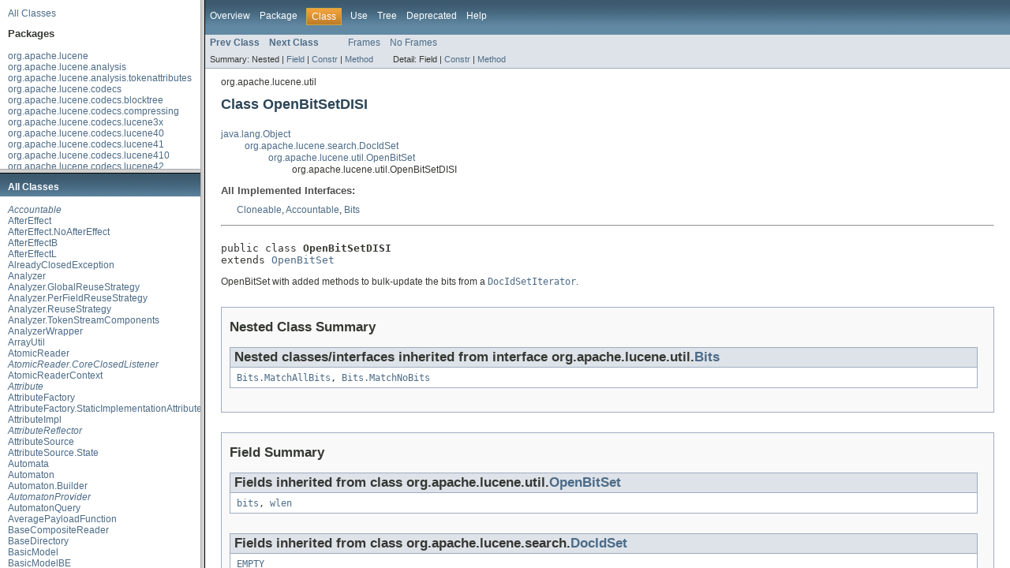

--- FILE ---
content_type: text/html
request_url: https://lucene.apache.org/core/4_10_3/core/overview-frame.html
body_size: -491
content:
<!DOCTYPE HTML PUBLIC "-//W3C//DTD HTML 4.01 Transitional//EN" "http://www.w3.org/TR/html4/loose.dtd">
<!-- NewPage -->
<html lang="en">
<head>
<!-- Generated by javadoc (version 1.7.0_65) on Wed Dec 10 00:29:06 EST 2014 -->
<meta http-equiv="Content-Type" content="text/html" charset="utf-8">
<title>Overview List (Lucene 4.10.3 API)</title>
<meta name="date" content="2014-12-10">
<link rel="stylesheet" type="text/css" href="stylesheet.css" title="Style">
</head>
<body>
<div class="indexHeader"><a href="allclasses-frame.html" target="packageFrame">All Classes</a></div>
<div class="indexContainer">
<h2 title="Packages">Packages</h2>
<ul title="Packages">
<li><a href="org/apache/lucene/package-frame.html" target="packageFrame">org.apache.lucene</a></li>
<li><a href="org/apache/lucene/analysis/package-frame.html" target="packageFrame">org.apache.lucene.analysis</a></li>
<li><a href="org/apache/lucene/analysis/tokenattributes/package-frame.html" target="packageFrame">org.apache.lucene.analysis.tokenattributes</a></li>
<li><a href="org/apache/lucene/codecs/package-frame.html" target="packageFrame">org.apache.lucene.codecs</a></li>
<li><a href="org/apache/lucene/codecs/blocktree/package-frame.html" target="packageFrame">org.apache.lucene.codecs.blocktree</a></li>
<li><a href="org/apache/lucene/codecs/compressing/package-frame.html" target="packageFrame">org.apache.lucene.codecs.compressing</a></li>
<li><a href="org/apache/lucene/codecs/lucene3x/package-frame.html" target="packageFrame">org.apache.lucene.codecs.lucene3x</a></li>
<li><a href="org/apache/lucene/codecs/lucene40/package-frame.html" target="packageFrame">org.apache.lucene.codecs.lucene40</a></li>
<li><a href="org/apache/lucene/codecs/lucene41/package-frame.html" target="packageFrame">org.apache.lucene.codecs.lucene41</a></li>
<li><a href="org/apache/lucene/codecs/lucene410/package-frame.html" target="packageFrame">org.apache.lucene.codecs.lucene410</a></li>
<li><a href="org/apache/lucene/codecs/lucene42/package-frame.html" target="packageFrame">org.apache.lucene.codecs.lucene42</a></li>
<li><a href="org/apache/lucene/codecs/lucene45/package-frame.html" target="packageFrame">org.apache.lucene.codecs.lucene45</a></li>
<li><a href="org/apache/lucene/codecs/lucene46/package-frame.html" target="packageFrame">org.apache.lucene.codecs.lucene46</a></li>
<li><a href="org/apache/lucene/codecs/lucene49/package-frame.html" target="packageFrame">org.apache.lucene.codecs.lucene49</a></li>
<li><a href="org/apache/lucene/codecs/perfield/package-frame.html" target="packageFrame">org.apache.lucene.codecs.perfield</a></li>
<li><a href="org/apache/lucene/document/package-frame.html" target="packageFrame">org.apache.lucene.document</a></li>
<li><a href="org/apache/lucene/index/package-frame.html" target="packageFrame">org.apache.lucene.index</a></li>
<li><a href="org/apache/lucene/search/package-frame.html" target="packageFrame">org.apache.lucene.search</a></li>
<li><a href="org/apache/lucene/search/payloads/package-frame.html" target="packageFrame">org.apache.lucene.search.payloads</a></li>
<li><a href="org/apache/lucene/search/similarities/package-frame.html" target="packageFrame">org.apache.lucene.search.similarities</a></li>
<li><a href="org/apache/lucene/search/spans/package-frame.html" target="packageFrame">org.apache.lucene.search.spans</a></li>
<li><a href="org/apache/lucene/store/package-frame.html" target="packageFrame">org.apache.lucene.store</a></li>
<li><a href="org/apache/lucene/util/package-frame.html" target="packageFrame">org.apache.lucene.util</a></li>
<li><a href="org/apache/lucene/util/automaton/package-frame.html" target="packageFrame">org.apache.lucene.util.automaton</a></li>
<li><a href="org/apache/lucene/util/fst/package-frame.html" target="packageFrame">org.apache.lucene.util.fst</a></li>
<li><a href="org/apache/lucene/util/mutable/package-frame.html" target="packageFrame">org.apache.lucene.util.mutable</a></li>
<li><a href="org/apache/lucene/util/packed/package-frame.html" target="packageFrame">org.apache.lucene.util.packed</a></li>
</ul>
</div>
<p>&nbsp;</p>
</body>
</html>


--- FILE ---
content_type: text/html
request_url: https://lucene.apache.org/core/4_10_3/core/allclasses-frame.html
body_size: 7863
content:
<!DOCTYPE HTML PUBLIC "-//W3C//DTD HTML 4.01 Transitional//EN" "http://www.w3.org/TR/html4/loose.dtd">
<!-- NewPage -->
<html lang="en">
<head>
<!-- Generated by javadoc (version 1.7.0_65) on Wed Dec 10 00:29:08 EST 2014 -->
<meta http-equiv="Content-Type" content="text/html" charset="utf-8">
<title>All Classes (Lucene 4.10.3 API)</title>
<meta name="date" content="2014-12-10">
<link rel="stylesheet" type="text/css" href="stylesheet.css" title="Style">
</head>
<body>
<h1 class="bar">All Classes</h1>
<div class="indexContainer">
<ul>
<li><a href="org/apache/lucene/util/Accountable.html" title="interface in org.apache.lucene.util" target="classFrame"><i>Accountable</i></a></li>
<li><a href="org/apache/lucene/search/similarities/AfterEffect.html" title="class in org.apache.lucene.search.similarities" target="classFrame">AfterEffect</a></li>
<li><a href="org/apache/lucene/search/similarities/AfterEffect.NoAfterEffect.html" title="class in org.apache.lucene.search.similarities" target="classFrame">AfterEffect.NoAfterEffect</a></li>
<li><a href="org/apache/lucene/search/similarities/AfterEffectB.html" title="class in org.apache.lucene.search.similarities" target="classFrame">AfterEffectB</a></li>
<li><a href="org/apache/lucene/search/similarities/AfterEffectL.html" title="class in org.apache.lucene.search.similarities" target="classFrame">AfterEffectL</a></li>
<li><a href="org/apache/lucene/store/AlreadyClosedException.html" title="class in org.apache.lucene.store" target="classFrame">AlreadyClosedException</a></li>
<li><a href="org/apache/lucene/analysis/Analyzer.html" title="class in org.apache.lucene.analysis" target="classFrame">Analyzer</a></li>
<li><a href="org/apache/lucene/analysis/Analyzer.GlobalReuseStrategy.html" title="class in org.apache.lucene.analysis" target="classFrame">Analyzer.GlobalReuseStrategy</a></li>
<li><a href="org/apache/lucene/analysis/Analyzer.PerFieldReuseStrategy.html" title="class in org.apache.lucene.analysis" target="classFrame">Analyzer.PerFieldReuseStrategy</a></li>
<li><a href="org/apache/lucene/analysis/Analyzer.ReuseStrategy.html" title="class in org.apache.lucene.analysis" target="classFrame">Analyzer.ReuseStrategy</a></li>
<li><a href="org/apache/lucene/analysis/Analyzer.TokenStreamComponents.html" title="class in org.apache.lucene.analysis" target="classFrame">Analyzer.TokenStreamComponents</a></li>
<li><a href="org/apache/lucene/analysis/AnalyzerWrapper.html" title="class in org.apache.lucene.analysis" target="classFrame">AnalyzerWrapper</a></li>
<li><a href="org/apache/lucene/util/ArrayUtil.html" title="class in org.apache.lucene.util" target="classFrame">ArrayUtil</a></li>
<li><a href="org/apache/lucene/index/AtomicReader.html" title="class in org.apache.lucene.index" target="classFrame">AtomicReader</a></li>
<li><a href="org/apache/lucene/index/AtomicReader.CoreClosedListener.html" title="interface in org.apache.lucene.index" target="classFrame"><i>AtomicReader.CoreClosedListener</i></a></li>
<li><a href="org/apache/lucene/index/AtomicReaderContext.html" title="class in org.apache.lucene.index" target="classFrame">AtomicReaderContext</a></li>
<li><a href="org/apache/lucene/util/Attribute.html" title="interface in org.apache.lucene.util" target="classFrame"><i>Attribute</i></a></li>
<li><a href="org/apache/lucene/util/AttributeFactory.html" title="class in org.apache.lucene.util" target="classFrame">AttributeFactory</a></li>
<li><a href="org/apache/lucene/util/AttributeFactory.StaticImplementationAttributeFactory.html" title="class in org.apache.lucene.util" target="classFrame">AttributeFactory.StaticImplementationAttributeFactory</a></li>
<li><a href="org/apache/lucene/util/AttributeImpl.html" title="class in org.apache.lucene.util" target="classFrame">AttributeImpl</a></li>
<li><a href="org/apache/lucene/util/AttributeReflector.html" title="interface in org.apache.lucene.util" target="classFrame"><i>AttributeReflector</i></a></li>
<li><a href="org/apache/lucene/util/AttributeSource.html" title="class in org.apache.lucene.util" target="classFrame">AttributeSource</a></li>
<li><a href="org/apache/lucene/util/AttributeSource.State.html" title="class in org.apache.lucene.util" target="classFrame">AttributeSource.State</a></li>
<li><a href="org/apache/lucene/util/automaton/Automata.html" title="class in org.apache.lucene.util.automaton" target="classFrame">Automata</a></li>
<li><a href="org/apache/lucene/util/automaton/Automaton.html" title="class in org.apache.lucene.util.automaton" target="classFrame">Automaton</a></li>
<li><a href="org/apache/lucene/util/automaton/Automaton.Builder.html" title="class in org.apache.lucene.util.automaton" target="classFrame">Automaton.Builder</a></li>
<li><a href="org/apache/lucene/util/automaton/AutomatonProvider.html" title="interface in org.apache.lucene.util.automaton" target="classFrame"><i>AutomatonProvider</i></a></li>
<li><a href="org/apache/lucene/search/AutomatonQuery.html" title="class in org.apache.lucene.search" target="classFrame">AutomatonQuery</a></li>
<li><a href="org/apache/lucene/search/payloads/AveragePayloadFunction.html" title="class in org.apache.lucene.search.payloads" target="classFrame">AveragePayloadFunction</a></li>
<li><a href="org/apache/lucene/index/BaseCompositeReader.html" title="class in org.apache.lucene.index" target="classFrame">BaseCompositeReader</a></li>
<li><a href="org/apache/lucene/store/BaseDirectory.html" title="class in org.apache.lucene.store" target="classFrame">BaseDirectory</a></li>
<li><a href="org/apache/lucene/search/similarities/BasicModel.html" title="class in org.apache.lucene.search.similarities" target="classFrame">BasicModel</a></li>
<li><a href="org/apache/lucene/search/similarities/BasicModelBE.html" title="class in org.apache.lucene.search.similarities" target="classFrame">BasicModelBE</a></li>
<li><a href="org/apache/lucene/search/similarities/BasicModelD.html" title="class in org.apache.lucene.search.similarities" target="classFrame">BasicModelD</a></li>
<li><a href="org/apache/lucene/search/similarities/BasicModelG.html" title="class in org.apache.lucene.search.similarities" target="classFrame">BasicModelG</a></li>
<li><a href="org/apache/lucene/search/similarities/BasicModelIF.html" title="class in org.apache.lucene.search.similarities" target="classFrame">BasicModelIF</a></li>
<li><a href="org/apache/lucene/search/similarities/BasicModelIn.html" title="class in org.apache.lucene.search.similarities" target="classFrame">BasicModelIn</a></li>
<li><a href="org/apache/lucene/search/similarities/BasicModelIne.html" title="class in org.apache.lucene.search.similarities" target="classFrame">BasicModelIne</a></li>
<li><a href="org/apache/lucene/search/similarities/BasicModelP.html" title="class in org.apache.lucene.search.similarities" target="classFrame">BasicModelP</a></li>
<li><a href="org/apache/lucene/search/similarities/BasicStats.html" title="class in org.apache.lucene.search.similarities" target="classFrame">BasicStats</a></li>
<li><a href="org/apache/lucene/index/BinaryDocValues.html" title="class in org.apache.lucene.index" target="classFrame">BinaryDocValues</a></li>
<li><a href="org/apache/lucene/document/BinaryDocValuesField.html" title="class in org.apache.lucene.document" target="classFrame">BinaryDocValuesField</a></li>
<li><a href="org/apache/lucene/util/Bits.html" title="interface in org.apache.lucene.util" target="classFrame"><i>Bits</i></a></li>
<li><a href="org/apache/lucene/util/Bits.MatchAllBits.html" title="class in org.apache.lucene.util" target="classFrame">Bits.MatchAllBits</a></li>
<li><a href="org/apache/lucene/util/Bits.MatchNoBits.html" title="class in org.apache.lucene.util" target="classFrame">Bits.MatchNoBits</a></li>
<li><a href="org/apache/lucene/search/BitsFilteredDocIdSet.html" title="class in org.apache.lucene.search" target="classFrame">BitsFilteredDocIdSet</a></li>
<li><a href="org/apache/lucene/util/BitUtil.html" title="class in org.apache.lucene.util" target="classFrame">BitUtil</a></li>
<li><a href="org/apache/lucene/util/packed/BlockPackedReader.html" title="class in org.apache.lucene.util.packed" target="classFrame">BlockPackedReader</a></li>
<li><a href="org/apache/lucene/util/packed/BlockPackedReaderIterator.html" title="class in org.apache.lucene.util.packed" target="classFrame">BlockPackedReaderIterator</a></li>
<li><a href="org/apache/lucene/util/packed/BlockPackedWriter.html" title="class in org.apache.lucene.util.packed" target="classFrame">BlockPackedWriter</a></li>
<li><a href="org/apache/lucene/codecs/BlockTermState.html" title="class in org.apache.lucene.codecs" target="classFrame">BlockTermState</a></li>
<li><a href="org/apache/lucene/codecs/blocktree/BlockTreeTermsReader.html" title="class in org.apache.lucene.codecs.blocktree" target="classFrame">BlockTreeTermsReader</a></li>
<li><a href="org/apache/lucene/codecs/blocktree/BlockTreeTermsWriter.html" title="class in org.apache.lucene.codecs.blocktree" target="classFrame">BlockTreeTermsWriter</a></li>
<li><a href="org/apache/lucene/search/similarities/BM25Similarity.html" title="class in org.apache.lucene.search.similarities" target="classFrame">BM25Similarity</a></li>
<li><a href="org/apache/lucene/search/BooleanClause.html" title="class in org.apache.lucene.search" target="classFrame">BooleanClause</a></li>
<li><a href="org/apache/lucene/search/BooleanClause.Occur.html" title="enum in org.apache.lucene.search" target="classFrame">BooleanClause.Occur</a></li>
<li><a href="org/apache/lucene/search/BooleanQuery.html" title="class in org.apache.lucene.search" target="classFrame">BooleanQuery</a></li>
<li><a href="org/apache/lucene/search/BooleanQuery.TooManyClauses.html" title="class in org.apache.lucene.search" target="classFrame">BooleanQuery.TooManyClauses</a></li>
<li><a href="org/apache/lucene/search/BoostAttribute.html" title="interface in org.apache.lucene.search" target="classFrame"><i>BoostAttribute</i></a></li>
<li><a href="org/apache/lucene/search/BoostAttributeImpl.html" title="class in org.apache.lucene.search" target="classFrame">BoostAttributeImpl</a></li>
<li><a href="org/apache/lucene/util/BroadWord.html" title="class in org.apache.lucene.util" target="classFrame">BroadWord</a></li>
<li><a href="org/apache/lucene/store/BufferedChecksum.html" title="class in org.apache.lucene.store" target="classFrame">BufferedChecksum</a></li>
<li><a href="org/apache/lucene/store/BufferedChecksumIndexInput.html" title="class in org.apache.lucene.store" target="classFrame">BufferedChecksumIndexInput</a></li>
<li><a href="org/apache/lucene/store/BufferedIndexInput.html" title="class in org.apache.lucene.store" target="classFrame">BufferedIndexInput</a></li>
<li><a href="org/apache/lucene/util/fst/Builder.html" title="class in org.apache.lucene.util.fst" target="classFrame">Builder</a></li>
<li><a href="org/apache/lucene/util/fst/Builder.Arc.html" title="class in org.apache.lucene.util.fst" target="classFrame">Builder.Arc</a></li>
<li><a href="org/apache/lucene/util/fst/Builder.UnCompiledNode.html" title="class in org.apache.lucene.util.fst" target="classFrame">Builder.UnCompiledNode</a></li>
<li><a href="org/apache/lucene/search/BulkScorer.html" title="class in org.apache.lucene.search" target="classFrame">BulkScorer</a></li>
<li><a href="org/apache/lucene/store/ByteArrayDataInput.html" title="class in org.apache.lucene.store" target="classFrame">ByteArrayDataInput</a></li>
<li><a href="org/apache/lucene/store/ByteArrayDataOutput.html" title="class in org.apache.lucene.store" target="classFrame">ByteArrayDataOutput</a></li>
<li><a href="org/apache/lucene/util/ByteBlockPool.html" title="class in org.apache.lucene.util" target="classFrame">ByteBlockPool</a></li>
<li><a href="org/apache/lucene/util/ByteBlockPool.Allocator.html" title="class in org.apache.lucene.util" target="classFrame">ByteBlockPool.Allocator</a></li>
<li><a href="org/apache/lucene/util/ByteBlockPool.DirectAllocator.html" title="class in org.apache.lucene.util" target="classFrame">ByteBlockPool.DirectAllocator</a></li>
<li><a href="org/apache/lucene/util/ByteBlockPool.DirectTrackingAllocator.html" title="class in org.apache.lucene.util" target="classFrame">ByteBlockPool.DirectTrackingAllocator</a></li>
<li><a href="org/apache/lucene/document/ByteDocValuesField.html" title="class in org.apache.lucene.document" target="classFrame">ByteDocValuesField</a></li>
<li><a href="org/apache/lucene/util/automaton/ByteRunAutomaton.html" title="class in org.apache.lucene.util.automaton" target="classFrame">ByteRunAutomaton</a></li>
<li><a href="org/apache/lucene/util/fst/ByteSequenceOutputs.html" title="class in org.apache.lucene.util.fst" target="classFrame">ByteSequenceOutputs</a></li>
<li><a href="org/apache/lucene/util/BytesRef.html" title="class in org.apache.lucene.util" target="classFrame">BytesRef</a></li>
<li><a href="org/apache/lucene/util/BytesRefArray.html" title="class in org.apache.lucene.util" target="classFrame">BytesRefArray</a></li>
<li><a href="org/apache/lucene/util/BytesRefBuilder.html" title="class in org.apache.lucene.util" target="classFrame">BytesRefBuilder</a></li>
<li><a href="org/apache/lucene/util/fst/BytesRefFSTEnum.html" title="class in org.apache.lucene.util.fst" target="classFrame">BytesRefFSTEnum</a></li>
<li><a href="org/apache/lucene/util/fst/BytesRefFSTEnum.InputOutput.html" title="class in org.apache.lucene.util.fst" target="classFrame">BytesRefFSTEnum.InputOutput</a></li>
<li><a href="org/apache/lucene/util/BytesRefHash.html" title="class in org.apache.lucene.util" target="classFrame">BytesRefHash</a></li>
<li><a href="org/apache/lucene/util/BytesRefHash.BytesStartArray.html" title="class in org.apache.lucene.util" target="classFrame">BytesRefHash.BytesStartArray</a></li>
<li><a href="org/apache/lucene/util/BytesRefHash.DirectBytesStartArray.html" title="class in org.apache.lucene.util" target="classFrame">BytesRefHash.DirectBytesStartArray</a></li>
<li><a href="org/apache/lucene/util/BytesRefHash.MaxBytesLengthExceededException.html" title="class in org.apache.lucene.util" target="classFrame">BytesRefHash.MaxBytesLengthExceededException</a></li>
<li><a href="org/apache/lucene/util/BytesRefIterator.html" title="interface in org.apache.lucene.util" target="classFrame"><i>BytesRefIterator</i></a></li>
<li><a href="org/apache/lucene/search/CachingCollector.html" title="class in org.apache.lucene.search" target="classFrame">CachingCollector</a></li>
<li><a href="org/apache/lucene/analysis/CachingTokenFilter.html" title="class in org.apache.lucene.analysis" target="classFrame">CachingTokenFilter</a></li>
<li><a href="org/apache/lucene/search/CachingWrapperFilter.html" title="class in org.apache.lucene.search" target="classFrame">CachingWrapperFilter</a></li>
<li><a href="org/apache/lucene/util/automaton/CharacterRunAutomaton.html" title="class in org.apache.lucene.util.automaton" target="classFrame">CharacterRunAutomaton</a></li>
<li><a href="org/apache/lucene/analysis/CharFilter.html" title="class in org.apache.lucene.analysis" target="classFrame">CharFilter</a></li>
<li><a href="org/apache/lucene/util/fst/CharSequenceOutputs.html" title="class in org.apache.lucene.util.fst" target="classFrame">CharSequenceOutputs</a></li>
<li><a href="org/apache/lucene/util/CharsRef.html" title="class in org.apache.lucene.util" target="classFrame">CharsRef</a></li>
<li><a href="org/apache/lucene/util/CharsRefBuilder.html" title="class in org.apache.lucene.util" target="classFrame">CharsRefBuilder</a></li>
<li><a href="org/apache/lucene/analysis/tokenattributes/CharTermAttribute.html" title="interface in org.apache.lucene.analysis.tokenattributes" target="classFrame"><i>CharTermAttribute</i></a></li>
<li><a href="org/apache/lucene/analysis/tokenattributes/CharTermAttributeImpl.html" title="class in org.apache.lucene.analysis.tokenattributes" target="classFrame">CharTermAttributeImpl</a></li>
<li><a href="org/apache/lucene/index/CheckIndex.html" title="class in org.apache.lucene.index" target="classFrame">CheckIndex</a></li>
<li><a href="org/apache/lucene/index/CheckIndex.Status.html" title="class in org.apache.lucene.index" target="classFrame">CheckIndex.Status</a></li>
<li><a href="org/apache/lucene/index/CheckIndex.Status.DocValuesStatus.html" title="class in org.apache.lucene.index" target="classFrame">CheckIndex.Status.DocValuesStatus</a></li>
<li><a href="org/apache/lucene/index/CheckIndex.Status.FieldNormStatus.html" title="class in org.apache.lucene.index" target="classFrame">CheckIndex.Status.FieldNormStatus</a></li>
<li><a href="org/apache/lucene/index/CheckIndex.Status.SegmentInfoStatus.html" title="class in org.apache.lucene.index" target="classFrame">CheckIndex.Status.SegmentInfoStatus</a></li>
<li><a href="org/apache/lucene/index/CheckIndex.Status.StoredFieldStatus.html" title="class in org.apache.lucene.index" target="classFrame">CheckIndex.Status.StoredFieldStatus</a></li>
<li><a href="org/apache/lucene/index/CheckIndex.Status.TermIndexStatus.html" title="class in org.apache.lucene.index" target="classFrame">CheckIndex.Status.TermIndexStatus</a></li>
<li><a href="org/apache/lucene/index/CheckIndex.Status.TermVectorStatus.html" title="class in org.apache.lucene.index" target="classFrame">CheckIndex.Status.TermVectorStatus</a></li>
<li><a href="org/apache/lucene/store/ChecksumIndexInput.html" title="class in org.apache.lucene.store" target="classFrame">ChecksumIndexInput</a></li>
<li><a href="org/apache/lucene/util/CloseableThreadLocal.html" title="class in org.apache.lucene.util" target="classFrame">CloseableThreadLocal</a></li>
<li><a href="org/apache/lucene/codecs/Codec.html" title="class in org.apache.lucene.codecs" target="classFrame">Codec</a></li>
<li><a href="org/apache/lucene/codecs/CodecUtil.html" title="class in org.apache.lucene.codecs" target="classFrame">CodecUtil</a></li>
<li><a href="org/apache/lucene/search/CollectionStatistics.html" title="class in org.apache.lucene.search" target="classFrame">CollectionStatistics</a></li>
<li><a href="org/apache/lucene/search/CollectionTerminatedException.html" title="class in org.apache.lucene.search" target="classFrame">CollectionTerminatedException</a></li>
<li><a href="org/apache/lucene/util/CollectionUtil.html" title="class in org.apache.lucene.util" target="classFrame">CollectionUtil</a></li>
<li><a href="org/apache/lucene/search/Collector.html" title="class in org.apache.lucene.search" target="classFrame">Collector</a></li>
<li><a href="org/apache/lucene/util/CommandLineUtil.html" title="class in org.apache.lucene.util" target="classFrame">CommandLineUtil</a></li>
<li><a href="org/apache/lucene/util/automaton/CompiledAutomaton.html" title="class in org.apache.lucene.util.automaton" target="classFrame">CompiledAutomaton</a></li>
<li><a href="org/apache/lucene/util/automaton/CompiledAutomaton.AUTOMATON_TYPE.html" title="enum in org.apache.lucene.util.automaton" target="classFrame">CompiledAutomaton.AUTOMATON_TYPE</a></li>
<li><a href="org/apache/lucene/search/ComplexExplanation.html" title="class in org.apache.lucene.search" target="classFrame">ComplexExplanation</a></li>
<li><a href="org/apache/lucene/index/CompositeReader.html" title="class in org.apache.lucene.index" target="classFrame">CompositeReader</a></li>
<li><a href="org/apache/lucene/index/CompositeReaderContext.html" title="class in org.apache.lucene.index" target="classFrame">CompositeReaderContext</a></li>
<li><a href="org/apache/lucene/store/CompoundFileDirectory.html" title="class in org.apache.lucene.store" target="classFrame">CompoundFileDirectory</a></li>
<li><a href="org/apache/lucene/store/CompoundFileDirectory.FileEntry.html" title="class in org.apache.lucene.store" target="classFrame">CompoundFileDirectory.FileEntry</a></li>
<li><a href="org/apache/lucene/codecs/compressing/CompressingStoredFieldsFormat.html" title="class in org.apache.lucene.codecs.compressing" target="classFrame">CompressingStoredFieldsFormat</a></li>
<li><a href="org/apache/lucene/codecs/compressing/CompressingStoredFieldsIndexReader.html" title="class in org.apache.lucene.codecs.compressing" target="classFrame">CompressingStoredFieldsIndexReader</a></li>
<li><a href="org/apache/lucene/codecs/compressing/CompressingStoredFieldsIndexWriter.html" title="class in org.apache.lucene.codecs.compressing" target="classFrame">CompressingStoredFieldsIndexWriter</a></li>
<li><a href="org/apache/lucene/codecs/compressing/CompressingStoredFieldsReader.html" title="class in org.apache.lucene.codecs.compressing" target="classFrame">CompressingStoredFieldsReader</a></li>
<li><a href="org/apache/lucene/codecs/compressing/CompressingStoredFieldsWriter.html" title="class in org.apache.lucene.codecs.compressing" target="classFrame">CompressingStoredFieldsWriter</a></li>
<li><a href="org/apache/lucene/codecs/compressing/CompressingTermVectorsFormat.html" title="class in org.apache.lucene.codecs.compressing" target="classFrame">CompressingTermVectorsFormat</a></li>
<li><a href="org/apache/lucene/codecs/compressing/CompressingTermVectorsReader.html" title="class in org.apache.lucene.codecs.compressing" target="classFrame">CompressingTermVectorsReader</a></li>
<li><a href="org/apache/lucene/codecs/compressing/CompressingTermVectorsWriter.html" title="class in org.apache.lucene.codecs.compressing" target="classFrame">CompressingTermVectorsWriter</a></li>
<li><a href="org/apache/lucene/codecs/compressing/CompressionMode.html" title="class in org.apache.lucene.codecs.compressing" target="classFrame">CompressionMode</a></li>
<li><a href="org/apache/lucene/document/CompressionTools.html" title="class in org.apache.lucene.document" target="classFrame">CompressionTools</a></li>
<li><a href="org/apache/lucene/codecs/compressing/Compressor.html" title="class in org.apache.lucene.codecs.compressing" target="classFrame">Compressor</a></li>
<li><a href="org/apache/lucene/index/ConcurrentMergeScheduler.html" title="class in org.apache.lucene.index" target="classFrame">ConcurrentMergeScheduler</a></li>
<li><a href="org/apache/lucene/util/Constants.html" title="class in org.apache.lucene.util" target="classFrame">Constants</a></li>
<li><a href="org/apache/lucene/search/ConstantScoreQuery.html" title="class in org.apache.lucene.search" target="classFrame">ConstantScoreQuery</a></li>
<li><a href="org/apache/lucene/search/ControlledRealTimeReopenThread.html" title="class in org.apache.lucene.search" target="classFrame">ControlledRealTimeReopenThread</a></li>
<li><a href="org/apache/lucene/index/CorruptIndexException.html" title="class in org.apache.lucene.index" target="classFrame">CorruptIndexException</a></li>
<li><a href="org/apache/lucene/util/Counter.html" title="class in org.apache.lucene.util" target="classFrame">Counter</a></li>
<li><a href="org/apache/lucene/store/DataInput.html" title="class in org.apache.lucene.store" target="classFrame">DataInput</a></li>
<li><a href="org/apache/lucene/store/DataOutput.html" title="class in org.apache.lucene.store" target="classFrame">DataOutput</a></li>
<li><a href="org/apache/lucene/document/DateTools.html" title="class in org.apache.lucene.document" target="classFrame">DateTools</a></li>
<li><a href="org/apache/lucene/document/DateTools.Resolution.html" title="enum in org.apache.lucene.document" target="classFrame">DateTools.Resolution</a></li>
<li><a href="org/apache/lucene/codecs/compressing/Decompressor.html" title="class in org.apache.lucene.codecs.compressing" target="classFrame">Decompressor</a></li>
<li><a href="org/apache/lucene/search/similarities/DefaultSimilarity.html" title="class in org.apache.lucene.search.similarities" target="classFrame">DefaultSimilarity</a></li>
<li><a href="org/apache/lucene/analysis/DelegatingAnalyzerWrapper.html" title="class in org.apache.lucene.analysis" target="classFrame">DelegatingAnalyzerWrapper</a></li>
<li><a href="org/apache/lucene/document/DerefBytesDocValuesField.html" title="class in org.apache.lucene.document" target="classFrame">DerefBytesDocValuesField</a></li>
<li><a href="org/apache/lucene/search/similarities/DFRSimilarity.html" title="class in org.apache.lucene.search.similarities" target="classFrame">DFRSimilarity</a></li>
<li><a href="org/apache/lucene/store/Directory.html" title="class in org.apache.lucene.store" target="classFrame">Directory</a></li>
<li><a href="org/apache/lucene/index/DirectoryReader.html" title="class in org.apache.lucene.index" target="classFrame">DirectoryReader</a></li>
<li><a href="org/apache/lucene/util/packed/DirectReader.html" title="class in org.apache.lucene.util.packed" target="classFrame">DirectReader</a></li>
<li><a href="org/apache/lucene/util/packed/DirectWriter.html" title="class in org.apache.lucene.util.packed" target="classFrame">DirectWriter</a></li>
<li><a href="org/apache/lucene/search/DisjunctionMaxQuery.html" title="class in org.apache.lucene.search" target="classFrame">DisjunctionMaxQuery</a></li>
<li><a href="org/apache/lucene/search/similarities/Distribution.html" title="class in org.apache.lucene.search.similarities" target="classFrame">Distribution</a></li>
<li><a href="org/apache/lucene/search/similarities/DistributionLL.html" title="class in org.apache.lucene.search.similarities" target="classFrame">DistributionLL</a></li>
<li><a href="org/apache/lucene/search/similarities/DistributionSPL.html" title="class in org.apache.lucene.search.similarities" target="classFrame">DistributionSPL</a></li>
<li><a href="org/apache/lucene/util/DocIdBitSet.html" title="class in org.apache.lucene.util" target="classFrame">DocIdBitSet</a></li>
<li><a href="org/apache/lucene/search/DocIdSet.html" title="class in org.apache.lucene.search" target="classFrame">DocIdSet</a></li>
<li><a href="org/apache/lucene/search/DocIdSetIterator.html" title="class in org.apache.lucene.search" target="classFrame">DocIdSetIterator</a></li>
<li><a href="org/apache/lucene/index/DocsAndPositionsEnum.html" title="class in org.apache.lucene.index" target="classFrame">DocsAndPositionsEnum</a></li>
<li><a href="org/apache/lucene/index/DocsEnum.html" title="class in org.apache.lucene.index" target="classFrame">DocsEnum</a></li>
<li><a href="org/apache/lucene/index/DocTermOrds.html" title="class in org.apache.lucene.index" target="classFrame">DocTermOrds</a></li>
<li><a href="org/apache/lucene/search/DocTermOrdsRangeFilter.html" title="class in org.apache.lucene.search" target="classFrame">DocTermOrdsRangeFilter</a></li>
<li><a href="org/apache/lucene/search/DocTermOrdsRewriteMethod.html" title="class in org.apache.lucene.search" target="classFrame">DocTermOrdsRewriteMethod</a></li>
<li><a href="org/apache/lucene/document/Document.html" title="class in org.apache.lucene.document" target="classFrame">Document</a></li>
<li><a href="org/apache/lucene/document/DocumentStoredFieldVisitor.html" title="class in org.apache.lucene.document" target="classFrame">DocumentStoredFieldVisitor</a></li>
<li><a href="org/apache/lucene/index/DocValues.html" title="class in org.apache.lucene.index" target="classFrame">DocValues</a></li>
<li><a href="org/apache/lucene/codecs/DocValuesConsumer.html" title="class in org.apache.lucene.codecs" target="classFrame">DocValuesConsumer</a></li>
<li><a href="org/apache/lucene/codecs/DocValuesFormat.html" title="class in org.apache.lucene.codecs" target="classFrame">DocValuesFormat</a></li>
<li><a href="org/apache/lucene/codecs/DocValuesProducer.html" title="class in org.apache.lucene.codecs" target="classFrame">DocValuesProducer</a></li>
<li><a href="org/apache/lucene/util/DoubleBarrelLRUCache.html" title="class in org.apache.lucene.util" target="classFrame">DoubleBarrelLRUCache</a></li>
<li><a href="org/apache/lucene/util/DoubleBarrelLRUCache.CloneableKey.html" title="class in org.apache.lucene.util" target="classFrame">DoubleBarrelLRUCache.CloneableKey</a></li>
<li><a href="org/apache/lucene/document/DoubleDocValuesField.html" title="class in org.apache.lucene.document" target="classFrame">DoubleDocValuesField</a></li>
<li><a href="org/apache/lucene/document/DoubleField.html" title="class in org.apache.lucene.document" target="classFrame">DoubleField</a></li>
<li><a href="org/apache/lucene/util/packed/EliasFanoDecoder.html" title="class in org.apache.lucene.util.packed" target="classFrame">EliasFanoDecoder</a></li>
<li><a href="org/apache/lucene/util/packed/EliasFanoDocIdSet.html" title="class in org.apache.lucene.util.packed" target="classFrame">EliasFanoDocIdSet</a></li>
<li><a href="org/apache/lucene/util/packed/EliasFanoEncoder.html" title="class in org.apache.lucene.util.packed" target="classFrame">EliasFanoEncoder</a></li>
<li><a href="org/apache/lucene/search/Explanation.html" title="class in org.apache.lucene.search" target="classFrame">Explanation</a></li>
<li><a href="org/apache/lucene/document/Field.html" title="class in org.apache.lucene.document" target="classFrame">Field</a></li>
<li><a href="org/apache/lucene/document/Field.Index.html" title="enum in org.apache.lucene.document" target="classFrame">Field.Index</a></li>
<li><a href="org/apache/lucene/document/Field.Store.html" title="enum in org.apache.lucene.document" target="classFrame">Field.Store</a></li>
<li><a href="org/apache/lucene/document/Field.TermVector.html" title="enum in org.apache.lucene.document" target="classFrame">Field.TermVector</a></li>
<li><a href="org/apache/lucene/search/FieldCache.html" title="interface in org.apache.lucene.search" target="classFrame"><i>FieldCache</i></a></li>
<li><a href="org/apache/lucene/search/FieldCache.ByteParser.html" title="interface in org.apache.lucene.search" target="classFrame"><i>FieldCache.ByteParser</i></a></li>
<li><a href="org/apache/lucene/search/FieldCache.Bytes.html" title="class in org.apache.lucene.search" target="classFrame">FieldCache.Bytes</a></li>
<li><a href="org/apache/lucene/search/FieldCache.CacheEntry.html" title="class in org.apache.lucene.search" target="classFrame">FieldCache.CacheEntry</a></li>
<li><a href="org/apache/lucene/search/FieldCache.CreationPlaceholder.html" title="class in org.apache.lucene.search" target="classFrame">FieldCache.CreationPlaceholder</a></li>
<li><a href="org/apache/lucene/search/FieldCache.DoubleParser.html" title="interface in org.apache.lucene.search" target="classFrame"><i>FieldCache.DoubleParser</i></a></li>
<li><a href="org/apache/lucene/search/FieldCache.Doubles.html" title="class in org.apache.lucene.search" target="classFrame">FieldCache.Doubles</a></li>
<li><a href="org/apache/lucene/search/FieldCache.FloatParser.html" title="interface in org.apache.lucene.search" target="classFrame"><i>FieldCache.FloatParser</i></a></li>
<li><a href="org/apache/lucene/search/FieldCache.Floats.html" title="class in org.apache.lucene.search" target="classFrame">FieldCache.Floats</a></li>
<li><a href="org/apache/lucene/search/FieldCache.IntParser.html" title="interface in org.apache.lucene.search" target="classFrame"><i>FieldCache.IntParser</i></a></li>
<li><a href="org/apache/lucene/search/FieldCache.Ints.html" title="class in org.apache.lucene.search" target="classFrame">FieldCache.Ints</a></li>
<li><a href="org/apache/lucene/search/FieldCache.LongParser.html" title="interface in org.apache.lucene.search" target="classFrame"><i>FieldCache.LongParser</i></a></li>
<li><a href="org/apache/lucene/search/FieldCache.Longs.html" title="class in org.apache.lucene.search" target="classFrame">FieldCache.Longs</a></li>
<li><a href="org/apache/lucene/search/FieldCache.Parser.html" title="interface in org.apache.lucene.search" target="classFrame"><i>FieldCache.Parser</i></a></li>
<li><a href="org/apache/lucene/search/FieldCache.ShortParser.html" title="interface in org.apache.lucene.search" target="classFrame"><i>FieldCache.ShortParser</i></a></li>
<li><a href="org/apache/lucene/search/FieldCache.Shorts.html" title="class in org.apache.lucene.search" target="classFrame">FieldCache.Shorts</a></li>
<li><a href="org/apache/lucene/search/FieldCacheDocIdSet.html" title="class in org.apache.lucene.search" target="classFrame">FieldCacheDocIdSet</a></li>
<li><a href="org/apache/lucene/search/FieldCacheRangeFilter.html" title="class in org.apache.lucene.search" target="classFrame">FieldCacheRangeFilter</a></li>
<li><a href="org/apache/lucene/search/FieldCacheRewriteMethod.html" title="class in org.apache.lucene.search" target="classFrame">FieldCacheRewriteMethod</a></li>
<li><a href="org/apache/lucene/util/FieldCacheSanityChecker.html" title="class in org.apache.lucene.util" target="classFrame">FieldCacheSanityChecker</a></li>
<li><a href="org/apache/lucene/util/FieldCacheSanityChecker.Insanity.html" title="class in org.apache.lucene.util" target="classFrame">FieldCacheSanityChecker.Insanity</a></li>
<li><a href="org/apache/lucene/util/FieldCacheSanityChecker.InsanityType.html" title="class in org.apache.lucene.util" target="classFrame">FieldCacheSanityChecker.InsanityType</a></li>
<li><a href="org/apache/lucene/search/FieldCacheTermsFilter.html" title="class in org.apache.lucene.search" target="classFrame">FieldCacheTermsFilter</a></li>
<li><a href="org/apache/lucene/search/FieldComparator.html" title="class in org.apache.lucene.search" target="classFrame">FieldComparator</a></li>
<li><a href="org/apache/lucene/search/FieldComparator.ByteComparator.html" title="class in org.apache.lucene.search" target="classFrame">FieldComparator.ByteComparator</a></li>
<li><a href="org/apache/lucene/search/FieldComparator.DocComparator.html" title="class in org.apache.lucene.search" target="classFrame">FieldComparator.DocComparator</a></li>
<li><a href="org/apache/lucene/search/FieldComparator.DoubleComparator.html" title="class in org.apache.lucene.search" target="classFrame">FieldComparator.DoubleComparator</a></li>
<li><a href="org/apache/lucene/search/FieldComparator.FloatComparator.html" title="class in org.apache.lucene.search" target="classFrame">FieldComparator.FloatComparator</a></li>
<li><a href="org/apache/lucene/search/FieldComparator.IntComparator.html" title="class in org.apache.lucene.search" target="classFrame">FieldComparator.IntComparator</a></li>
<li><a href="org/apache/lucene/search/FieldComparator.LongComparator.html" title="class in org.apache.lucene.search" target="classFrame">FieldComparator.LongComparator</a></li>
<li><a href="org/apache/lucene/search/FieldComparator.NumericComparator.html" title="class in org.apache.lucene.search" target="classFrame">FieldComparator.NumericComparator</a></li>
<li><a href="org/apache/lucene/search/FieldComparator.RelevanceComparator.html" title="class in org.apache.lucene.search" target="classFrame">FieldComparator.RelevanceComparator</a></li>
<li><a href="org/apache/lucene/search/FieldComparator.ShortComparator.html" title="class in org.apache.lucene.search" target="classFrame">FieldComparator.ShortComparator</a></li>
<li><a href="org/apache/lucene/search/FieldComparator.TermOrdValComparator.html" title="class in org.apache.lucene.search" target="classFrame">FieldComparator.TermOrdValComparator</a></li>
<li><a href="org/apache/lucene/search/FieldComparator.TermValComparator.html" title="class in org.apache.lucene.search" target="classFrame">FieldComparator.TermValComparator</a></li>
<li><a href="org/apache/lucene/search/FieldComparatorSource.html" title="class in org.apache.lucene.search" target="classFrame">FieldComparatorSource</a></li>
<li><a href="org/apache/lucene/search/FieldDoc.html" title="class in org.apache.lucene.search" target="classFrame">FieldDoc</a></li>
<li><a href="org/apache/lucene/index/FieldInfo.html" title="class in org.apache.lucene.index" target="classFrame">FieldInfo</a></li>
<li><a href="org/apache/lucene/index/FieldInfo.DocValuesType.html" title="enum in org.apache.lucene.index" target="classFrame">FieldInfo.DocValuesType</a></li>
<li><a href="org/apache/lucene/index/FieldInfo.IndexOptions.html" title="enum in org.apache.lucene.index" target="classFrame">FieldInfo.IndexOptions</a></li>
<li><a href="org/apache/lucene/index/FieldInfos.html" title="class in org.apache.lucene.index" target="classFrame">FieldInfos</a></li>
<li><a href="org/apache/lucene/codecs/FieldInfosFormat.html" title="class in org.apache.lucene.codecs" target="classFrame">FieldInfosFormat</a></li>
<li><a href="org/apache/lucene/codecs/FieldInfosReader.html" title="class in org.apache.lucene.codecs" target="classFrame">FieldInfosReader</a></li>
<li><a href="org/apache/lucene/codecs/FieldInfosWriter.html" title="class in org.apache.lucene.codecs" target="classFrame">FieldInfosWriter</a></li>
<li><a href="org/apache/lucene/index/FieldInvertState.html" title="class in org.apache.lucene.index" target="classFrame">FieldInvertState</a></li>
<li><a href="org/apache/lucene/search/spans/FieldMaskingSpanQuery.html" title="class in org.apache.lucene.search.spans" target="classFrame">FieldMaskingSpanQuery</a></li>
<li><a href="org/apache/lucene/codecs/blocktree/FieldReader.html" title="class in org.apache.lucene.codecs.blocktree" target="classFrame">FieldReader</a></li>
<li><a href="org/apache/lucene/index/Fields.html" title="class in org.apache.lucene.index" target="classFrame">Fields</a></li>
<li><a href="org/apache/lucene/codecs/FieldsConsumer.html" title="class in org.apache.lucene.codecs" target="classFrame">FieldsConsumer</a></li>
<li><a href="org/apache/lucene/codecs/FieldsProducer.html" title="class in org.apache.lucene.codecs" target="classFrame">FieldsProducer</a></li>
<li><a href="org/apache/lucene/document/FieldType.html" title="class in org.apache.lucene.document" target="classFrame">FieldType</a></li>
<li><a href="org/apache/lucene/document/FieldType.NumericType.html" title="enum in org.apache.lucene.document" target="classFrame">FieldType.NumericType</a></li>
<li><a href="org/apache/lucene/search/FieldValueFilter.html" title="class in org.apache.lucene.search" target="classFrame">FieldValueFilter</a></li>
<li><a href="org/apache/lucene/search/FieldValueHitQueue.html" title="class in org.apache.lucene.search" target="classFrame">FieldValueHitQueue</a></li>
<li><a href="org/apache/lucene/search/FieldValueHitQueue.Entry.html" title="class in org.apache.lucene.search" target="classFrame">FieldValueHitQueue.Entry</a></li>
<li><a href="org/apache/lucene/store/FileSwitchDirectory.html" title="class in org.apache.lucene.store" target="classFrame">FileSwitchDirectory</a></li>
<li><a href="org/apache/lucene/search/Filter.html" title="class in org.apache.lucene.search" target="classFrame">Filter</a></li>
<li><a href="org/apache/lucene/index/FilterAtomicReader.html" title="class in org.apache.lucene.index" target="classFrame">FilterAtomicReader</a></li>
<li><a href="org/apache/lucene/index/FilterAtomicReader.FilterDocsAndPositionsEnum.html" title="class in org.apache.lucene.index" target="classFrame">FilterAtomicReader.FilterDocsAndPositionsEnum</a></li>
<li><a href="org/apache/lucene/index/FilterAtomicReader.FilterDocsEnum.html" title="class in org.apache.lucene.index" target="classFrame">FilterAtomicReader.FilterDocsEnum</a></li>
<li><a href="org/apache/lucene/index/FilterAtomicReader.FilterFields.html" title="class in org.apache.lucene.index" target="classFrame">FilterAtomicReader.FilterFields</a></li>
<li><a href="org/apache/lucene/index/FilterAtomicReader.FilterTerms.html" title="class in org.apache.lucene.index" target="classFrame">FilterAtomicReader.FilterTerms</a></li>
<li><a href="org/apache/lucene/index/FilterAtomicReader.FilterTermsEnum.html" title="class in org.apache.lucene.index" target="classFrame">FilterAtomicReader.FilterTermsEnum</a></li>
<li><a href="org/apache/lucene/codecs/FilterCodec.html" title="class in org.apache.lucene.codecs" target="classFrame">FilterCodec</a></li>
<li><a href="org/apache/lucene/store/FilterDirectory.html" title="class in org.apache.lucene.store" target="classFrame">FilterDirectory</a></li>
<li><a href="org/apache/lucene/index/FilterDirectoryReader.html" title="class in org.apache.lucene.index" target="classFrame">FilterDirectoryReader</a></li>
<li><a href="org/apache/lucene/index/FilterDirectoryReader.StandardReaderWrapper.html" title="class in org.apache.lucene.index" target="classFrame">FilterDirectoryReader.StandardReaderWrapper</a></li>
<li><a href="org/apache/lucene/index/FilterDirectoryReader.SubReaderWrapper.html" title="class in org.apache.lucene.index" target="classFrame">FilterDirectoryReader.SubReaderWrapper</a></li>
<li><a href="org/apache/lucene/search/FilteredDocIdSet.html" title="class in org.apache.lucene.search" target="classFrame">FilteredDocIdSet</a></li>
<li><a href="org/apache/lucene/search/FilteredDocIdSetIterator.html" title="class in org.apache.lucene.search" target="classFrame">FilteredDocIdSetIterator</a></li>
<li><a href="org/apache/lucene/search/FilteredQuery.html" title="class in org.apache.lucene.search" target="classFrame">FilteredQuery</a></li>
<li><a href="org/apache/lucene/search/FilteredQuery.FilterStrategy.html" title="class in org.apache.lucene.search" target="classFrame">FilteredQuery.FilterStrategy</a></li>
<li><a href="org/apache/lucene/search/FilteredQuery.RandomAccessFilterStrategy.html" title="class in org.apache.lucene.search" target="classFrame">FilteredQuery.RandomAccessFilterStrategy</a></li>
<li><a href="org/apache/lucene/index/FilteredTermsEnum.html" title="class in org.apache.lucene.index" target="classFrame">FilteredTermsEnum</a></li>
<li><a href="org/apache/lucene/index/FilteredTermsEnum.AcceptStatus.html" title="enum in org.apache.lucene.index" target="classFrame">FilteredTermsEnum.AcceptStatus</a></li>
<li><a href="org/apache/lucene/util/FilterIterator.html" title="class in org.apache.lucene.util" target="classFrame">FilterIterator</a></li>
<li><a href="org/apache/lucene/util/FixedBitSet.html" title="class in org.apache.lucene.util" target="classFrame">FixedBitSet</a></li>
<li><a href="org/apache/lucene/util/FixedBitSet.FixedBitSetIterator.html" title="class in org.apache.lucene.util" target="classFrame">FixedBitSet.FixedBitSetIterator</a></li>
<li><a href="org/apache/lucene/analysis/tokenattributes/FlagsAttribute.html" title="interface in org.apache.lucene.analysis.tokenattributes" target="classFrame"><i>FlagsAttribute</i></a></li>
<li><a href="org/apache/lucene/analysis/tokenattributes/FlagsAttributeImpl.html" title="class in org.apache.lucene.analysis.tokenattributes" target="classFrame">FlagsAttributeImpl</a></li>
<li><a href="org/apache/lucene/document/FloatDocValuesField.html" title="class in org.apache.lucene.document" target="classFrame">FloatDocValuesField</a></li>
<li><a href="org/apache/lucene/document/FloatField.html" title="class in org.apache.lucene.document" target="classFrame">FloatField</a></li>
<li><a href="org/apache/lucene/store/FlushInfo.html" title="class in org.apache.lucene.store" target="classFrame">FlushInfo</a></li>
<li><a href="org/apache/lucene/store/FSDirectory.html" title="class in org.apache.lucene.store" target="classFrame">FSDirectory</a></li>
<li><a href="org/apache/lucene/store/FSLockFactory.html" title="class in org.apache.lucene.store" target="classFrame">FSLockFactory</a></li>
<li><a href="org/apache/lucene/util/fst/FST.html" title="class in org.apache.lucene.util.fst" target="classFrame">FST</a></li>
<li><a href="org/apache/lucene/util/fst/FST.Arc.html" title="class in org.apache.lucene.util.fst" target="classFrame">FST.Arc</a></li>
<li><a href="org/apache/lucene/util/fst/FST.BytesReader.html" title="class in org.apache.lucene.util.fst" target="classFrame">FST.BytesReader</a></li>
<li><a href="org/apache/lucene/util/fst/FST.INPUT_TYPE.html" title="enum in org.apache.lucene.util.fst" target="classFrame">FST.INPUT_TYPE</a></li>
<li><a href="org/apache/lucene/search/FuzzyQuery.html" title="class in org.apache.lucene.search" target="classFrame">FuzzyQuery</a></li>
<li><a href="org/apache/lucene/search/FuzzyTermsEnum.html" title="class in org.apache.lucene.search" target="classFrame">FuzzyTermsEnum</a></li>
<li><a href="org/apache/lucene/search/FuzzyTermsEnum.LevenshteinAutomataAttribute.html" title="interface in org.apache.lucene.search" target="classFrame"><i>FuzzyTermsEnum.LevenshteinAutomataAttribute</i></a></li>
<li><a href="org/apache/lucene/search/FuzzyTermsEnum.LevenshteinAutomataAttributeImpl.html" title="class in org.apache.lucene.search" target="classFrame">FuzzyTermsEnum.LevenshteinAutomataAttributeImpl</a></li>
<li><a href="org/apache/lucene/util/GrowableByteArrayDataOutput.html" title="class in org.apache.lucene.util" target="classFrame">GrowableByteArrayDataOutput</a></li>
<li><a href="org/apache/lucene/util/packed/GrowableWriter.html" title="class in org.apache.lucene.util.packed" target="classFrame">GrowableWriter</a></li>
<li><a href="org/apache/lucene/search/similarities/IBSimilarity.html" title="class in org.apache.lucene.search.similarities" target="classFrame">IBSimilarity</a></li>
<li><a href="org/apache/lucene/util/IndexableBinaryStringTools.html" title="class in org.apache.lucene.util" target="classFrame">IndexableBinaryStringTools</a></li>
<li><a href="org/apache/lucene/index/IndexableField.html" title="interface in org.apache.lucene.index" target="classFrame"><i>IndexableField</i></a></li>
<li><a href="org/apache/lucene/index/IndexableFieldType.html" title="interface in org.apache.lucene.index" target="classFrame"><i>IndexableFieldType</i></a></li>
<li><a href="org/apache/lucene/index/IndexCommit.html" title="class in org.apache.lucene.index" target="classFrame">IndexCommit</a></li>
<li><a href="org/apache/lucene/index/IndexDeletionPolicy.html" title="class in org.apache.lucene.index" target="classFrame">IndexDeletionPolicy</a></li>
<li><a href="org/apache/lucene/index/IndexFileNames.html" title="class in org.apache.lucene.index" target="classFrame">IndexFileNames</a></li>
<li><a href="org/apache/lucene/index/IndexFormatTooNewException.html" title="class in org.apache.lucene.index" target="classFrame">IndexFormatTooNewException</a></li>
<li><a href="org/apache/lucene/index/IndexFormatTooOldException.html" title="class in org.apache.lucene.index" target="classFrame">IndexFormatTooOldException</a></li>
<li><a href="org/apache/lucene/store/IndexInput.html" title="class in org.apache.lucene.store" target="classFrame">IndexInput</a></li>
<li><a href="org/apache/lucene/index/IndexNotFoundException.html" title="class in org.apache.lucene.index" target="classFrame">IndexNotFoundException</a></li>
<li><a href="org/apache/lucene/store/IndexOutput.html" title="class in org.apache.lucene.store" target="classFrame">IndexOutput</a></li>
<li><a href="org/apache/lucene/index/IndexReader.html" title="class in org.apache.lucene.index" target="classFrame">IndexReader</a></li>
<li><a href="org/apache/lucene/index/IndexReader.ReaderClosedListener.html" title="interface in org.apache.lucene.index" target="classFrame"><i>IndexReader.ReaderClosedListener</i></a></li>
<li><a href="org/apache/lucene/index/IndexReaderContext.html" title="class in org.apache.lucene.index" target="classFrame">IndexReaderContext</a></li>
<li><a href="org/apache/lucene/search/IndexSearcher.html" title="class in org.apache.lucene.search" target="classFrame">IndexSearcher</a></li>
<li><a href="org/apache/lucene/search/IndexSearcher.LeafSlice.html" title="class in org.apache.lucene.search" target="classFrame">IndexSearcher.LeafSlice</a></li>
<li><a href="org/apache/lucene/index/IndexUpgrader.html" title="class in org.apache.lucene.index" target="classFrame">IndexUpgrader</a></li>
<li><a href="org/apache/lucene/index/IndexWriter.html" title="class in org.apache.lucene.index" target="classFrame">IndexWriter</a></li>
<li><a href="org/apache/lucene/index/IndexWriter.IndexReaderWarmer.html" title="class in org.apache.lucene.index" target="classFrame">IndexWriter.IndexReaderWarmer</a></li>
<li><a href="org/apache/lucene/index/IndexWriterConfig.html" title="class in org.apache.lucene.index" target="classFrame">IndexWriterConfig</a></li>
<li><a href="org/apache/lucene/index/IndexWriterConfig.OpenMode.html" title="enum in org.apache.lucene.index" target="classFrame">IndexWriterConfig.OpenMode</a></li>
<li><a href="org/apache/lucene/util/InfoStream.html" title="class in org.apache.lucene.util" target="classFrame">InfoStream</a></li>
<li><a href="org/apache/lucene/util/InPlaceMergeSorter.html" title="class in org.apache.lucene.util" target="classFrame">InPlaceMergeSorter</a></li>
<li><a href="org/apache/lucene/store/InputStreamDataInput.html" title="class in org.apache.lucene.store" target="classFrame">InputStreamDataInput</a></li>
<li><a href="org/apache/lucene/util/IntBlockPool.html" title="class in org.apache.lucene.util" target="classFrame">IntBlockPool</a></li>
<li><a href="org/apache/lucene/util/IntBlockPool.Allocator.html" title="class in org.apache.lucene.util" target="classFrame">IntBlockPool.Allocator</a></li>
<li><a href="org/apache/lucene/util/IntBlockPool.DirectAllocator.html" title="class in org.apache.lucene.util" target="classFrame">IntBlockPool.DirectAllocator</a></li>
<li><a href="org/apache/lucene/util/IntBlockPool.SliceReader.html" title="class in org.apache.lucene.util" target="classFrame">IntBlockPool.SliceReader</a></li>
<li><a href="org/apache/lucene/util/IntBlockPool.SliceWriter.html" title="class in org.apache.lucene.util" target="classFrame">IntBlockPool.SliceWriter</a></li>
<li><a href="org/apache/lucene/document/IntDocValuesField.html" title="class in org.apache.lucene.document" target="classFrame">IntDocValuesField</a></li>
<li><a href="org/apache/lucene/document/IntField.html" title="class in org.apache.lucene.document" target="classFrame">IntField</a></li>
<li><a href="org/apache/lucene/util/IntroSorter.html" title="class in org.apache.lucene.util" target="classFrame">IntroSorter</a></li>
<li><a href="org/apache/lucene/util/fst/IntSequenceOutputs.html" title="class in org.apache.lucene.util.fst" target="classFrame">IntSequenceOutputs</a></li>
<li><a href="org/apache/lucene/util/IntsRef.html" title="class in org.apache.lucene.util" target="classFrame">IntsRef</a></li>
<li><a href="org/apache/lucene/util/IntsRefBuilder.html" title="class in org.apache.lucene.util" target="classFrame">IntsRefBuilder</a></li>
<li><a href="org/apache/lucene/util/fst/IntsRefFSTEnum.html" title="class in org.apache.lucene.util.fst" target="classFrame">IntsRefFSTEnum</a></li>
<li><a href="org/apache/lucene/util/fst/IntsRefFSTEnum.InputOutput.html" title="class in org.apache.lucene.util.fst" target="classFrame">IntsRefFSTEnum.InputOutput</a></li>
<li><a href="org/apache/lucene/store/IOContext.html" title="class in org.apache.lucene.store" target="classFrame">IOContext</a></li>
<li><a href="org/apache/lucene/store/IOContext.Context.html" title="enum in org.apache.lucene.store" target="classFrame">IOContext.Context</a></li>
<li><a href="org/apache/lucene/util/IOUtils.html" title="class in org.apache.lucene.util" target="classFrame">IOUtils</a></li>
<li><a href="org/apache/lucene/index/KeepOnlyLastCommitDeletionPolicy.html" title="class in org.apache.lucene.index" target="classFrame">KeepOnlyLastCommitDeletionPolicy</a></li>
<li><a href="org/apache/lucene/analysis/tokenattributes/KeywordAttribute.html" title="interface in org.apache.lucene.analysis.tokenattributes" target="classFrame"><i>KeywordAttribute</i></a></li>
<li><a href="org/apache/lucene/analysis/tokenattributes/KeywordAttributeImpl.html" title="class in org.apache.lucene.analysis.tokenattributes" target="classFrame">KeywordAttributeImpl</a></li>
<li><a href="org/apache/lucene/search/similarities/Lambda.html" title="class in org.apache.lucene.search.similarities" target="classFrame">Lambda</a></li>
<li><a href="org/apache/lucene/search/similarities/LambdaDF.html" title="class in org.apache.lucene.search.similarities" target="classFrame">LambdaDF</a></li>
<li><a href="org/apache/lucene/search/similarities/LambdaTTF.html" title="class in org.apache.lucene.search.similarities" target="classFrame">LambdaTTF</a></li>
<li><a href="org/apache/lucene/util/automaton/LevenshteinAutomata.html" title="class in org.apache.lucene.util.automaton" target="classFrame">LevenshteinAutomata</a></li>
<li><a href="org/apache/lucene/codecs/LiveDocsFormat.html" title="class in org.apache.lucene.codecs" target="classFrame">LiveDocsFormat</a></li>
<li><a href="org/apache/lucene/search/LiveFieldValues.html" title="class in org.apache.lucene.search" target="classFrame">LiveFieldValues</a></li>
<li><a href="org/apache/lucene/index/LiveIndexWriterConfig.html" title="class in org.apache.lucene.index" target="classFrame">LiveIndexWriterConfig</a></li>
<li><a href="org/apache/lucene/search/similarities/LMDirichletSimilarity.html" title="class in org.apache.lucene.search.similarities" target="classFrame">LMDirichletSimilarity</a></li>
<li><a href="org/apache/lucene/search/similarities/LMJelinekMercerSimilarity.html" title="class in org.apache.lucene.search.similarities" target="classFrame">LMJelinekMercerSimilarity</a></li>
<li><a href="org/apache/lucene/search/similarities/LMSimilarity.html" title="class in org.apache.lucene.search.similarities" target="classFrame">LMSimilarity</a></li>
<li><a href="org/apache/lucene/search/similarities/LMSimilarity.CollectionModel.html" title="interface in org.apache.lucene.search.similarities" target="classFrame"><i>LMSimilarity.CollectionModel</i></a></li>
<li><a href="org/apache/lucene/search/similarities/LMSimilarity.DefaultCollectionModel.html" title="class in org.apache.lucene.search.similarities" target="classFrame">LMSimilarity.DefaultCollectionModel</a></li>
<li><a href="org/apache/lucene/search/similarities/LMSimilarity.LMStats.html" title="class in org.apache.lucene.search.similarities" target="classFrame">LMSimilarity.LMStats</a></li>
<li><a href="org/apache/lucene/store/Lock.html" title="class in org.apache.lucene.store" target="classFrame">Lock</a></li>
<li><a href="org/apache/lucene/store/Lock.With.html" title="class in org.apache.lucene.store" target="classFrame">Lock.With</a></li>
<li><a href="org/apache/lucene/store/LockFactory.html" title="class in org.apache.lucene.store" target="classFrame">LockFactory</a></li>
<li><a href="org/apache/lucene/store/LockObtainFailedException.html" title="class in org.apache.lucene.store" target="classFrame">LockObtainFailedException</a></li>
<li><a href="org/apache/lucene/store/LockReleaseFailedException.html" title="class in org.apache.lucene.store" target="classFrame">LockReleaseFailedException</a></li>
<li><a href="org/apache/lucene/store/LockStressTest.html" title="class in org.apache.lucene.store" target="classFrame">LockStressTest</a></li>
<li><a href="org/apache/lucene/store/LockVerifyServer.html" title="class in org.apache.lucene.store" target="classFrame">LockVerifyServer</a></li>
<li><a href="org/apache/lucene/index/LogByteSizeMergePolicy.html" title="class in org.apache.lucene.index" target="classFrame">LogByteSizeMergePolicy</a></li>
<li><a href="org/apache/lucene/index/LogDocMergePolicy.html" title="class in org.apache.lucene.index" target="classFrame">LogDocMergePolicy</a></li>
<li><a href="org/apache/lucene/index/LogMergePolicy.html" title="class in org.apache.lucene.index" target="classFrame">LogMergePolicy</a></li>
<li><a href="org/apache/lucene/util/LongBitSet.html" title="class in org.apache.lucene.util" target="classFrame">LongBitSet</a></li>
<li><a href="org/apache/lucene/document/LongDocValuesField.html" title="class in org.apache.lucene.document" target="classFrame">LongDocValuesField</a></li>
<li><a href="org/apache/lucene/document/LongField.html" title="class in org.apache.lucene.document" target="classFrame">LongField</a></li>
<li><a href="org/apache/lucene/util/LongsRef.html" title="class in org.apache.lucene.util" target="classFrame">LongsRef</a></li>
<li><a href="org/apache/lucene/util/LongValues.html" title="class in org.apache.lucene.util" target="classFrame">LongValues</a></li>
<li><a href="org/apache/lucene/codecs/lucene3x/Lucene3xCodec.html" title="class in org.apache.lucene.codecs.lucene3x" target="classFrame">Lucene3xCodec</a></li>
<li><a href="org/apache/lucene/codecs/lucene3x/Lucene3xSegmentInfoFormat.html" title="class in org.apache.lucene.codecs.lucene3x" target="classFrame">Lucene3xSegmentInfoFormat</a></li>
<li><a href="org/apache/lucene/codecs/lucene3x/Lucene3xSegmentInfoReader.html" title="class in org.apache.lucene.codecs.lucene3x" target="classFrame">Lucene3xSegmentInfoReader</a></li>
<li><a href="org/apache/lucene/codecs/lucene40/Lucene40Codec.html" title="class in org.apache.lucene.codecs.lucene40" target="classFrame">Lucene40Codec</a></li>
<li><a href="org/apache/lucene/codecs/lucene40/Lucene40DocValuesFormat.html" title="class in org.apache.lucene.codecs.lucene40" target="classFrame">Lucene40DocValuesFormat</a></li>
<li><a href="org/apache/lucene/codecs/lucene40/Lucene40FieldInfosFormat.html" title="class in org.apache.lucene.codecs.lucene40" target="classFrame">Lucene40FieldInfosFormat</a></li>
<li><a href="org/apache/lucene/codecs/lucene40/Lucene40LiveDocsFormat.html" title="class in org.apache.lucene.codecs.lucene40" target="classFrame">Lucene40LiveDocsFormat</a></li>
<li><a href="org/apache/lucene/codecs/lucene40/Lucene40NormsFormat.html" title="class in org.apache.lucene.codecs.lucene40" target="classFrame">Lucene40NormsFormat</a></li>
<li><a href="org/apache/lucene/codecs/lucene40/Lucene40PostingsBaseFormat.html" title="class in org.apache.lucene.codecs.lucene40" target="classFrame">Lucene40PostingsBaseFormat</a></li>
<li><a href="org/apache/lucene/codecs/lucene40/Lucene40PostingsFormat.html" title="class in org.apache.lucene.codecs.lucene40" target="classFrame">Lucene40PostingsFormat</a></li>
<li><a href="org/apache/lucene/codecs/lucene40/Lucene40PostingsReader.html" title="class in org.apache.lucene.codecs.lucene40" target="classFrame">Lucene40PostingsReader</a></li>
<li><a href="org/apache/lucene/codecs/lucene40/Lucene40SegmentInfoFormat.html" title="class in org.apache.lucene.codecs.lucene40" target="classFrame">Lucene40SegmentInfoFormat</a></li>
<li><a href="org/apache/lucene/codecs/lucene40/Lucene40SegmentInfoReader.html" title="class in org.apache.lucene.codecs.lucene40" target="classFrame">Lucene40SegmentInfoReader</a></li>
<li><a href="org/apache/lucene/codecs/lucene40/Lucene40SegmentInfoWriter.html" title="class in org.apache.lucene.codecs.lucene40" target="classFrame">Lucene40SegmentInfoWriter</a></li>
<li><a href="org/apache/lucene/codecs/lucene40/Lucene40SkipListReader.html" title="class in org.apache.lucene.codecs.lucene40" target="classFrame">Lucene40SkipListReader</a></li>
<li><a href="org/apache/lucene/codecs/lucene40/Lucene40StoredFieldsFormat.html" title="class in org.apache.lucene.codecs.lucene40" target="classFrame">Lucene40StoredFieldsFormat</a></li>
<li><a href="org/apache/lucene/codecs/lucene40/Lucene40StoredFieldsReader.html" title="class in org.apache.lucene.codecs.lucene40" target="classFrame">Lucene40StoredFieldsReader</a></li>
<li><a href="org/apache/lucene/codecs/lucene40/Lucene40StoredFieldsWriter.html" title="class in org.apache.lucene.codecs.lucene40" target="classFrame">Lucene40StoredFieldsWriter</a></li>
<li><a href="org/apache/lucene/codecs/lucene40/Lucene40TermVectorsFormat.html" title="class in org.apache.lucene.codecs.lucene40" target="classFrame">Lucene40TermVectorsFormat</a></li>
<li><a href="org/apache/lucene/codecs/lucene40/Lucene40TermVectorsReader.html" title="class in org.apache.lucene.codecs.lucene40" target="classFrame">Lucene40TermVectorsReader</a></li>
<li><a href="org/apache/lucene/codecs/lucene40/Lucene40TermVectorsWriter.html" title="class in org.apache.lucene.codecs.lucene40" target="classFrame">Lucene40TermVectorsWriter</a></li>
<li><a href="org/apache/lucene/codecs/lucene410/Lucene410Codec.html" title="class in org.apache.lucene.codecs.lucene410" target="classFrame">Lucene410Codec</a></li>
<li><a href="org/apache/lucene/codecs/lucene410/Lucene410DocValuesFormat.html" title="class in org.apache.lucene.codecs.lucene410" target="classFrame">Lucene410DocValuesFormat</a></li>
<li><a href="org/apache/lucene/codecs/lucene41/Lucene41Codec.html" title="class in org.apache.lucene.codecs.lucene41" target="classFrame">Lucene41Codec</a></li>
<li><a href="org/apache/lucene/codecs/lucene41/Lucene41PostingsBaseFormat.html" title="class in org.apache.lucene.codecs.lucene41" target="classFrame">Lucene41PostingsBaseFormat</a></li>
<li><a href="org/apache/lucene/codecs/lucene41/Lucene41PostingsFormat.html" title="class in org.apache.lucene.codecs.lucene41" target="classFrame">Lucene41PostingsFormat</a></li>
<li><a href="org/apache/lucene/codecs/lucene41/Lucene41PostingsReader.html" title="class in org.apache.lucene.codecs.lucene41" target="classFrame">Lucene41PostingsReader</a></li>
<li><a href="org/apache/lucene/codecs/lucene41/Lucene41PostingsWriter.html" title="class in org.apache.lucene.codecs.lucene41" target="classFrame">Lucene41PostingsWriter</a></li>
<li><a href="org/apache/lucene/codecs/lucene41/Lucene41StoredFieldsFormat.html" title="class in org.apache.lucene.codecs.lucene41" target="classFrame">Lucene41StoredFieldsFormat</a></li>
<li><a href="org/apache/lucene/codecs/lucene42/Lucene42Codec.html" title="class in org.apache.lucene.codecs.lucene42" target="classFrame">Lucene42Codec</a></li>
<li><a href="org/apache/lucene/codecs/lucene42/Lucene42DocValuesFormat.html" title="class in org.apache.lucene.codecs.lucene42" target="classFrame">Lucene42DocValuesFormat</a></li>
<li><a href="org/apache/lucene/codecs/lucene42/Lucene42FieldInfosFormat.html" title="class in org.apache.lucene.codecs.lucene42" target="classFrame">Lucene42FieldInfosFormat</a></li>
<li><a href="org/apache/lucene/codecs/lucene42/Lucene42NormsFormat.html" title="class in org.apache.lucene.codecs.lucene42" target="classFrame">Lucene42NormsFormat</a></li>
<li><a href="org/apache/lucene/codecs/lucene42/Lucene42TermVectorsFormat.html" title="class in org.apache.lucene.codecs.lucene42" target="classFrame">Lucene42TermVectorsFormat</a></li>
<li><a href="org/apache/lucene/codecs/lucene45/Lucene45Codec.html" title="class in org.apache.lucene.codecs.lucene45" target="classFrame">Lucene45Codec</a></li>
<li><a href="org/apache/lucene/codecs/lucene45/Lucene45DocValuesFormat.html" title="class in org.apache.lucene.codecs.lucene45" target="classFrame">Lucene45DocValuesFormat</a></li>
<li><a href="org/apache/lucene/codecs/lucene46/Lucene46Codec.html" title="class in org.apache.lucene.codecs.lucene46" target="classFrame">Lucene46Codec</a></li>
<li><a href="org/apache/lucene/codecs/lucene46/Lucene46FieldInfosFormat.html" title="class in org.apache.lucene.codecs.lucene46" target="classFrame">Lucene46FieldInfosFormat</a></li>
<li><a href="org/apache/lucene/codecs/lucene46/Lucene46SegmentInfoFormat.html" title="class in org.apache.lucene.codecs.lucene46" target="classFrame">Lucene46SegmentInfoFormat</a></li>
<li><a href="org/apache/lucene/codecs/lucene46/Lucene46SegmentInfoReader.html" title="class in org.apache.lucene.codecs.lucene46" target="classFrame">Lucene46SegmentInfoReader</a></li>
<li><a href="org/apache/lucene/codecs/lucene46/Lucene46SegmentInfoWriter.html" title="class in org.apache.lucene.codecs.lucene46" target="classFrame">Lucene46SegmentInfoWriter</a></li>
<li><a href="org/apache/lucene/codecs/lucene49/Lucene49Codec.html" title="class in org.apache.lucene.codecs.lucene49" target="classFrame">Lucene49Codec</a></li>
<li><a href="org/apache/lucene/codecs/lucene49/Lucene49DocValuesFormat.html" title="class in org.apache.lucene.codecs.lucene49" target="classFrame">Lucene49DocValuesFormat</a></li>
<li><a href="org/apache/lucene/codecs/lucene49/Lucene49NormsFormat.html" title="class in org.apache.lucene.codecs.lucene49" target="classFrame">Lucene49NormsFormat</a></li>
<li><a href="org/apache/lucene/LucenePackage.html" title="class in org.apache.lucene" target="classFrame">LucenePackage</a></li>
<li><a href="org/apache/lucene/util/MapOfSets.html" title="class in org.apache.lucene.util" target="classFrame">MapOfSets</a></li>
<li><a href="org/apache/lucene/codecs/MappingMultiDocsAndPositionsEnum.html" title="class in org.apache.lucene.codecs" target="classFrame">MappingMultiDocsAndPositionsEnum</a></li>
<li><a href="org/apache/lucene/codecs/MappingMultiDocsEnum.html" title="class in org.apache.lucene.codecs" target="classFrame">MappingMultiDocsEnum</a></li>
<li><a href="org/apache/lucene/search/MatchAllDocsQuery.html" title="class in org.apache.lucene.search" target="classFrame">MatchAllDocsQuery</a></li>
<li><a href="org/apache/lucene/util/MathUtil.html" title="class in org.apache.lucene.util" target="classFrame">MathUtil</a></li>
<li><a href="org/apache/lucene/search/MaxNonCompetitiveBoostAttribute.html" title="interface in org.apache.lucene.search" target="classFrame"><i>MaxNonCompetitiveBoostAttribute</i></a></li>
<li><a href="org/apache/lucene/search/MaxNonCompetitiveBoostAttributeImpl.html" title="class in org.apache.lucene.search" target="classFrame">MaxNonCompetitiveBoostAttributeImpl</a></li>
<li><a href="org/apache/lucene/search/payloads/MaxPayloadFunction.html" title="class in org.apache.lucene.search.payloads" target="classFrame">MaxPayloadFunction</a></li>
<li><a href="org/apache/lucene/util/MergedIterator.html" title="class in org.apache.lucene.util" target="classFrame">MergedIterator</a></li>
<li><a href="org/apache/lucene/store/MergeInfo.html" title="class in org.apache.lucene.store" target="classFrame">MergeInfo</a></li>
<li><a href="org/apache/lucene/index/MergePolicy.html" title="class in org.apache.lucene.index" target="classFrame">MergePolicy</a></li>
<li><a href="org/apache/lucene/index/MergePolicy.DocMap.html" title="class in org.apache.lucene.index" target="classFrame">MergePolicy.DocMap</a></li>
<li><a href="org/apache/lucene/index/MergePolicy.MergeAbortedException.html" title="class in org.apache.lucene.index" target="classFrame">MergePolicy.MergeAbortedException</a></li>
<li><a href="org/apache/lucene/index/MergePolicy.MergeException.html" title="class in org.apache.lucene.index" target="classFrame">MergePolicy.MergeException</a></li>
<li><a href="org/apache/lucene/index/MergePolicy.MergeSpecification.html" title="class in org.apache.lucene.index" target="classFrame">MergePolicy.MergeSpecification</a></li>
<li><a href="org/apache/lucene/index/MergePolicy.OneMerge.html" title="class in org.apache.lucene.index" target="classFrame">MergePolicy.OneMerge</a></li>
<li><a href="org/apache/lucene/index/MergeScheduler.html" title="class in org.apache.lucene.index" target="classFrame">MergeScheduler</a></li>
<li><a href="org/apache/lucene/index/MergeState.html" title="class in org.apache.lucene.index" target="classFrame">MergeState</a></li>
<li><a href="org/apache/lucene/index/MergeState.CheckAbort.html" title="class in org.apache.lucene.index" target="classFrame">MergeState.CheckAbort</a></li>
<li><a href="org/apache/lucene/index/MergeState.DocMap.html" title="class in org.apache.lucene.index" target="classFrame">MergeState.DocMap</a></li>
<li><a href="org/apache/lucene/index/MergeTrigger.html" title="enum in org.apache.lucene.index" target="classFrame">MergeTrigger</a></li>
<li><a href="org/apache/lucene/util/automaton/MinimizationOperations.html" title="class in org.apache.lucene.util.automaton" target="classFrame">MinimizationOperations</a></li>
<li><a href="org/apache/lucene/search/payloads/MinPayloadFunction.html" title="class in org.apache.lucene.search.payloads" target="classFrame">MinPayloadFunction</a></li>
<li><a href="org/apache/lucene/store/MMapDirectory.html" title="class in org.apache.lucene.store" target="classFrame">MMapDirectory</a></li>
<li><a href="org/apache/lucene/util/packed/MonotonicBlockPackedReader.html" title="class in org.apache.lucene.util.packed" target="classFrame">MonotonicBlockPackedReader</a></li>
<li><a href="org/apache/lucene/util/packed/MonotonicBlockPackedWriter.html" title="class in org.apache.lucene.util.packed" target="classFrame">MonotonicBlockPackedWriter</a></li>
<li><a href="org/apache/lucene/search/MultiCollector.html" title="class in org.apache.lucene.search" target="classFrame">MultiCollector</a></li>
<li><a href="org/apache/lucene/index/MultiDocsAndPositionsEnum.html" title="class in org.apache.lucene.index" target="classFrame">MultiDocsAndPositionsEnum</a></li>
<li><a href="org/apache/lucene/index/MultiDocsAndPositionsEnum.EnumWithSlice.html" title="class in org.apache.lucene.index" target="classFrame">MultiDocsAndPositionsEnum.EnumWithSlice</a></li>
<li><a href="org/apache/lucene/index/MultiDocsEnum.html" title="class in org.apache.lucene.index" target="classFrame">MultiDocsEnum</a></li>
<li><a href="org/apache/lucene/index/MultiDocsEnum.EnumWithSlice.html" title="class in org.apache.lucene.index" target="classFrame">MultiDocsEnum.EnumWithSlice</a></li>
<li><a href="org/apache/lucene/index/MultiDocValues.html" title="class in org.apache.lucene.index" target="classFrame">MultiDocValues</a></li>
<li><a href="org/apache/lucene/index/MultiDocValues.MultiSortedDocValues.html" title="class in org.apache.lucene.index" target="classFrame">MultiDocValues.MultiSortedDocValues</a></li>
<li><a href="org/apache/lucene/index/MultiDocValues.MultiSortedSetDocValues.html" title="class in org.apache.lucene.index" target="classFrame">MultiDocValues.MultiSortedSetDocValues</a></li>
<li><a href="org/apache/lucene/index/MultiDocValues.OrdinalMap.html" title="class in org.apache.lucene.index" target="classFrame">MultiDocValues.OrdinalMap</a></li>
<li><a href="org/apache/lucene/index/MultiFields.html" title="class in org.apache.lucene.index" target="classFrame">MultiFields</a></li>
<li><a href="org/apache/lucene/codecs/MultiLevelSkipListReader.html" title="class in org.apache.lucene.codecs" target="classFrame">MultiLevelSkipListReader</a></li>
<li><a href="org/apache/lucene/codecs/MultiLevelSkipListWriter.html" title="class in org.apache.lucene.codecs" target="classFrame">MultiLevelSkipListWriter</a></li>
<li><a href="org/apache/lucene/search/MultiPhraseQuery.html" title="class in org.apache.lucene.search" target="classFrame">MultiPhraseQuery</a></li>
<li><a href="org/apache/lucene/index/MultiReader.html" title="class in org.apache.lucene.index" target="classFrame">MultiReader</a></li>
<li><a href="org/apache/lucene/search/similarities/MultiSimilarity.html" title="class in org.apache.lucene.search.similarities" target="classFrame">MultiSimilarity</a></li>
<li><a href="org/apache/lucene/search/MultiTermQuery.html" title="class in org.apache.lucene.search" target="classFrame">MultiTermQuery</a></li>
<li><a href="org/apache/lucene/search/MultiTermQuery.ConstantScoreAutoRewrite.html" title="class in org.apache.lucene.search" target="classFrame">MultiTermQuery.ConstantScoreAutoRewrite</a></li>
<li><a href="org/apache/lucene/search/MultiTermQuery.RewriteMethod.html" title="class in org.apache.lucene.search" target="classFrame">MultiTermQuery.RewriteMethod</a></li>
<li><a href="org/apache/lucene/search/MultiTermQuery.TopTermsBoostOnlyBooleanQueryRewrite.html" title="class in org.apache.lucene.search" target="classFrame">MultiTermQuery.TopTermsBoostOnlyBooleanQueryRewrite</a></li>
<li><a href="org/apache/lucene/search/MultiTermQuery.TopTermsScoringBooleanQueryRewrite.html" title="class in org.apache.lucene.search" target="classFrame">MultiTermQuery.TopTermsScoringBooleanQueryRewrite</a></li>
<li><a href="org/apache/lucene/search/MultiTermQueryWrapperFilter.html" title="class in org.apache.lucene.search" target="classFrame">MultiTermQueryWrapperFilter</a></li>
<li><a href="org/apache/lucene/index/MultiTerms.html" title="class in org.apache.lucene.index" target="classFrame">MultiTerms</a></li>
<li><a href="org/apache/lucene/index/MultiTermsEnum.html" title="class in org.apache.lucene.index" target="classFrame">MultiTermsEnum</a></li>
<li><a href="org/apache/lucene/util/MutableBits.html" title="interface in org.apache.lucene.util" target="classFrame"><i>MutableBits</i></a></li>
<li><a href="org/apache/lucene/util/mutable/MutableValue.html" title="class in org.apache.lucene.util.mutable" target="classFrame">MutableValue</a></li>
<li><a href="org/apache/lucene/util/mutable/MutableValueBool.html" title="class in org.apache.lucene.util.mutable" target="classFrame">MutableValueBool</a></li>
<li><a href="org/apache/lucene/util/mutable/MutableValueDate.html" title="class in org.apache.lucene.util.mutable" target="classFrame">MutableValueDate</a></li>
<li><a href="org/apache/lucene/util/mutable/MutableValueDouble.html" title="class in org.apache.lucene.util.mutable" target="classFrame">MutableValueDouble</a></li>
<li><a href="org/apache/lucene/util/mutable/MutableValueFloat.html" title="class in org.apache.lucene.util.mutable" target="classFrame">MutableValueFloat</a></li>
<li><a href="org/apache/lucene/util/mutable/MutableValueInt.html" title="class in org.apache.lucene.util.mutable" target="classFrame">MutableValueInt</a></li>
<li><a href="org/apache/lucene/util/mutable/MutableValueLong.html" title="class in org.apache.lucene.util.mutable" target="classFrame">MutableValueLong</a></li>
<li><a href="org/apache/lucene/util/mutable/MutableValueStr.html" title="class in org.apache.lucene.util.mutable" target="classFrame">MutableValueStr</a></li>
<li><a href="org/apache/lucene/util/NamedSPILoader.html" title="class in org.apache.lucene.util" target="classFrame">NamedSPILoader</a></li>
<li><a href="org/apache/lucene/util/NamedSPILoader.NamedSPI.html" title="interface in org.apache.lucene.util" target="classFrame"><i>NamedSPILoader.NamedSPI</i></a></li>
<li><a href="org/apache/lucene/util/NamedThreadFactory.html" title="class in org.apache.lucene.util" target="classFrame">NamedThreadFactory</a></li>
<li><a href="org/apache/lucene/store/NativeFSLockFactory.html" title="class in org.apache.lucene.store" target="classFrame">NativeFSLockFactory</a></li>
<li><a href="org/apache/lucene/search/spans/NearSpansOrdered.html" title="class in org.apache.lucene.search.spans" target="classFrame">NearSpansOrdered</a></li>
<li><a href="org/apache/lucene/search/spans/NearSpansUnordered.html" title="class in org.apache.lucene.search.spans" target="classFrame">NearSpansUnordered</a></li>
<li><a href="org/apache/lucene/search/NGramPhraseQuery.html" title="class in org.apache.lucene.search" target="classFrame">NGramPhraseQuery</a></li>
<li><a href="org/apache/lucene/store/NIOFSDirectory.html" title="class in org.apache.lucene.store" target="classFrame">NIOFSDirectory</a></li>
<li><a href="org/apache/lucene/index/NoDeletionPolicy.html" title="class in org.apache.lucene.index" target="classFrame">NoDeletionPolicy</a></li>
<li><a href="org/apache/lucene/store/NoLockFactory.html" title="class in org.apache.lucene.store" target="classFrame">NoLockFactory</a></li>
<li><a href="org/apache/lucene/index/NoMergePolicy.html" title="class in org.apache.lucene.index" target="classFrame">NoMergePolicy</a></li>
<li><a href="org/apache/lucene/index/NoMergeScheduler.html" title="class in org.apache.lucene.index" target="classFrame">NoMergeScheduler</a></li>
<li><a href="org/apache/lucene/util/fst/NoOutputs.html" title="class in org.apache.lucene.util.fst" target="classFrame">NoOutputs</a></li>
<li><a href="org/apache/lucene/search/similarities/Normalization.html" title="class in org.apache.lucene.search.similarities" target="classFrame">Normalization</a></li>
<li><a href="org/apache/lucene/search/similarities/Normalization.NoNormalization.html" title="class in org.apache.lucene.search.similarities" target="classFrame">Normalization.NoNormalization</a></li>
<li><a href="org/apache/lucene/search/similarities/NormalizationH1.html" title="class in org.apache.lucene.search.similarities" target="classFrame">NormalizationH1</a></li>
<li><a href="org/apache/lucene/search/similarities/NormalizationH2.html" title="class in org.apache.lucene.search.similarities" target="classFrame">NormalizationH2</a></li>
<li><a href="org/apache/lucene/search/similarities/NormalizationH3.html" title="class in org.apache.lucene.search.similarities" target="classFrame">NormalizationH3</a></li>
<li><a href="org/apache/lucene/search/similarities/NormalizationZ.html" title="class in org.apache.lucene.search.similarities" target="classFrame">NormalizationZ</a></li>
<li><a href="org/apache/lucene/codecs/NormsFormat.html" title="class in org.apache.lucene.codecs" target="classFrame">NormsFormat</a></li>
<li><a href="org/apache/lucene/store/NoSuchDirectoryException.html" title="class in org.apache.lucene.store" target="classFrame">NoSuchDirectoryException</a></li>
<li><a href="org/apache/lucene/store/NRTCachingDirectory.html" title="class in org.apache.lucene.store" target="classFrame">NRTCachingDirectory</a></li>
<li><a href="org/apache/lucene/index/NumericDocValues.html" title="class in org.apache.lucene.index" target="classFrame">NumericDocValues</a></li>
<li><a href="org/apache/lucene/document/NumericDocValuesField.html" title="class in org.apache.lucene.document" target="classFrame">NumericDocValuesField</a></li>
<li><a href="org/apache/lucene/search/NumericRangeFilter.html" title="class in org.apache.lucene.search" target="classFrame">NumericRangeFilter</a></li>
<li><a href="org/apache/lucene/search/NumericRangeQuery.html" title="class in org.apache.lucene.search" target="classFrame">NumericRangeQuery</a></li>
<li><a href="org/apache/lucene/analysis/NumericTokenStream.html" title="class in org.apache.lucene.analysis" target="classFrame">NumericTokenStream</a></li>
<li><a href="org/apache/lucene/analysis/NumericTokenStream.NumericTermAttribute.html" title="interface in org.apache.lucene.analysis" target="classFrame"><i>NumericTokenStream.NumericTermAttribute</i></a></li>
<li><a href="org/apache/lucene/analysis/NumericTokenStream.NumericTermAttributeImpl.html" title="class in org.apache.lucene.analysis" target="classFrame">NumericTokenStream.NumericTermAttributeImpl</a></li>
<li><a href="org/apache/lucene/util/NumericUtils.html" title="class in org.apache.lucene.util" target="classFrame">NumericUtils</a></li>
<li><a href="org/apache/lucene/util/NumericUtils.IntRangeBuilder.html" title="class in org.apache.lucene.util" target="classFrame">NumericUtils.IntRangeBuilder</a></li>
<li><a href="org/apache/lucene/util/NumericUtils.LongRangeBuilder.html" title="class in org.apache.lucene.util" target="classFrame">NumericUtils.LongRangeBuilder</a></li>
<li><a href="org/apache/lucene/util/OfflineSorter.html" title="class in org.apache.lucene.util" target="classFrame">OfflineSorter</a></li>
<li><a href="org/apache/lucene/util/OfflineSorter.BufferSize.html" title="class in org.apache.lucene.util" target="classFrame">OfflineSorter.BufferSize</a></li>
<li><a href="org/apache/lucene/util/OfflineSorter.ByteSequencesReader.html" title="class in org.apache.lucene.util" target="classFrame">OfflineSorter.ByteSequencesReader</a></li>
<li><a href="org/apache/lucene/util/OfflineSorter.ByteSequencesWriter.html" title="class in org.apache.lucene.util" target="classFrame">OfflineSorter.ByteSequencesWriter</a></li>
<li><a href="org/apache/lucene/analysis/tokenattributes/OffsetAttribute.html" title="interface in org.apache.lucene.analysis.tokenattributes" target="classFrame"><i>OffsetAttribute</i></a></li>
<li><a href="org/apache/lucene/analysis/tokenattributes/OffsetAttributeImpl.html" title="class in org.apache.lucene.analysis.tokenattributes" target="classFrame">OffsetAttributeImpl</a></li>
<li><a href="org/apache/lucene/util/OpenBitSet.html" title="class in org.apache.lucene.util" target="classFrame">OpenBitSet</a></li>
<li><a href="org/apache/lucene/util/OpenBitSetDISI.html" title="class in org.apache.lucene.util" target="classFrame">OpenBitSetDISI</a></li>
<li><a href="org/apache/lucene/util/OpenBitSetIterator.html" title="class in org.apache.lucene.util" target="classFrame">OpenBitSetIterator</a></li>
<li><a href="org/apache/lucene/util/automaton/Operations.html" title="class in org.apache.lucene.util.automaton" target="classFrame">Operations</a></li>
<li><a href="org/apache/lucene/index/OrdTermState.html" title="class in org.apache.lucene.index" target="classFrame">OrdTermState</a></li>
<li><a href="org/apache/lucene/util/fst/Outputs.html" title="class in org.apache.lucene.util.fst" target="classFrame">Outputs</a></li>
<li><a href="org/apache/lucene/store/OutputStreamDataOutput.html" title="class in org.apache.lucene.store" target="classFrame">OutputStreamDataOutput</a></li>
<li><a href="org/apache/lucene/store/OutputStreamIndexOutput.html" title="class in org.apache.lucene.store" target="classFrame">OutputStreamIndexOutput</a></li>
<li><a href="org/apache/lucene/util/packed/PackedDataInput.html" title="class in org.apache.lucene.util.packed" target="classFrame">PackedDataInput</a></li>
<li><a href="org/apache/lucene/util/packed/PackedDataOutput.html" title="class in org.apache.lucene.util.packed" target="classFrame">PackedDataOutput</a></li>
<li><a href="org/apache/lucene/util/packed/PackedInts.html" title="class in org.apache.lucene.util.packed" target="classFrame">PackedInts</a></li>
<li><a href="org/apache/lucene/util/packed/PackedInts.Decoder.html" title="interface in org.apache.lucene.util.packed" target="classFrame"><i>PackedInts.Decoder</i></a></li>
<li><a href="org/apache/lucene/util/packed/PackedInts.Encoder.html" title="interface in org.apache.lucene.util.packed" target="classFrame"><i>PackedInts.Encoder</i></a></li>
<li><a href="org/apache/lucene/util/packed/PackedInts.Format.html" title="enum in org.apache.lucene.util.packed" target="classFrame">PackedInts.Format</a></li>
<li><a href="org/apache/lucene/util/packed/PackedInts.FormatAndBits.html" title="class in org.apache.lucene.util.packed" target="classFrame">PackedInts.FormatAndBits</a></li>
<li><a href="org/apache/lucene/util/packed/PackedInts.Header.html" title="class in org.apache.lucene.util.packed" target="classFrame">PackedInts.Header</a></li>
<li><a href="org/apache/lucene/util/packed/PackedInts.Mutable.html" title="class in org.apache.lucene.util.packed" target="classFrame">PackedInts.Mutable</a></li>
<li><a href="org/apache/lucene/util/packed/PackedInts.NullReader.html" title="class in org.apache.lucene.util.packed" target="classFrame">PackedInts.NullReader</a></li>
<li><a href="org/apache/lucene/util/packed/PackedInts.Reader.html" title="class in org.apache.lucene.util.packed" target="classFrame">PackedInts.Reader</a></li>
<li><a href="org/apache/lucene/util/packed/PackedInts.ReaderIterator.html" title="interface in org.apache.lucene.util.packed" target="classFrame"><i>PackedInts.ReaderIterator</i></a></li>
<li><a href="org/apache/lucene/util/packed/PackedInts.Writer.html" title="class in org.apache.lucene.util.packed" target="classFrame">PackedInts.Writer</a></li>
<li><a href="org/apache/lucene/document/PackedLongDocValuesField.html" title="class in org.apache.lucene.document" target="classFrame">PackedLongDocValuesField</a></li>
<li><a href="org/apache/lucene/util/packed/PackedLongValues.html" title="class in org.apache.lucene.util.packed" target="classFrame">PackedLongValues</a></li>
<li><a href="org/apache/lucene/util/packed/PackedLongValues.Builder.html" title="class in org.apache.lucene.util.packed" target="classFrame">PackedLongValues.Builder</a></li>
<li><a href="org/apache/lucene/analysis/tokenattributes/PackedTokenAttributeImpl.html" title="class in org.apache.lucene.analysis.tokenattributes" target="classFrame">PackedTokenAttributeImpl</a></li>
<li><a href="org/apache/lucene/util/PagedBytes.html" title="class in org.apache.lucene.util" target="classFrame">PagedBytes</a></li>
<li><a href="org/apache/lucene/util/PagedBytes.Reader.html" title="class in org.apache.lucene.util" target="classFrame">PagedBytes.Reader</a></li>
<li><a href="org/apache/lucene/util/packed/PagedGrowableWriter.html" title="class in org.apache.lucene.util.packed" target="classFrame">PagedGrowableWriter</a></li>
<li><a href="org/apache/lucene/util/packed/PagedMutable.html" title="class in org.apache.lucene.util.packed" target="classFrame">PagedMutable</a></li>
<li><a href="org/apache/lucene/util/fst/PairOutputs.html" title="class in org.apache.lucene.util.fst" target="classFrame">PairOutputs</a></li>
<li><a href="org/apache/lucene/util/fst/PairOutputs.Pair.html" title="class in org.apache.lucene.util.fst" target="classFrame">PairOutputs.Pair</a></li>
<li><a href="org/apache/lucene/index/ParallelAtomicReader.html" title="class in org.apache.lucene.index" target="classFrame">ParallelAtomicReader</a></li>
<li><a href="org/apache/lucene/index/ParallelCompositeReader.html" title="class in org.apache.lucene.index" target="classFrame">ParallelCompositeReader</a></li>
<li><a href="org/apache/lucene/analysis/tokenattributes/PayloadAttribute.html" title="interface in org.apache.lucene.analysis.tokenattributes" target="classFrame"><i>PayloadAttribute</i></a></li>
<li><a href="org/apache/lucene/analysis/tokenattributes/PayloadAttributeImpl.html" title="class in org.apache.lucene.analysis.tokenattributes" target="classFrame">PayloadAttributeImpl</a></li>
<li><a href="org/apache/lucene/search/payloads/PayloadFunction.html" title="class in org.apache.lucene.search.payloads" target="classFrame">PayloadFunction</a></li>
<li><a href="org/apache/lucene/search/payloads/PayloadNearQuery.html" title="class in org.apache.lucene.search.payloads" target="classFrame">PayloadNearQuery</a></li>
<li><a href="org/apache/lucene/search/payloads/PayloadSpanUtil.html" title="class in org.apache.lucene.search.payloads" target="classFrame">PayloadSpanUtil</a></li>
<li><a href="org/apache/lucene/search/payloads/PayloadTermQuery.html" title="class in org.apache.lucene.search.payloads" target="classFrame">PayloadTermQuery</a></li>
<li><a href="org/apache/lucene/codecs/perfield/PerFieldDocValuesFormat.html" title="class in org.apache.lucene.codecs.perfield" target="classFrame">PerFieldDocValuesFormat</a></li>
<li><a href="org/apache/lucene/codecs/perfield/PerFieldPostingsFormat.html" title="class in org.apache.lucene.codecs.perfield" target="classFrame">PerFieldPostingsFormat</a></li>
<li><a href="org/apache/lucene/search/similarities/PerFieldSimilarityWrapper.html" title="class in org.apache.lucene.search.similarities" target="classFrame">PerFieldSimilarityWrapper</a></li>
<li><a href="org/apache/lucene/index/PersistentSnapshotDeletionPolicy.html" title="class in org.apache.lucene.index" target="classFrame">PersistentSnapshotDeletionPolicy</a></li>
<li><a href="org/apache/lucene/util/PForDeltaDocIdSet.html" title="class in org.apache.lucene.util" target="classFrame">PForDeltaDocIdSet</a></li>
<li><a href="org/apache/lucene/util/PForDeltaDocIdSet.Builder.html" title="class in org.apache.lucene.util" target="classFrame">PForDeltaDocIdSet.Builder</a></li>
<li><a href="org/apache/lucene/search/PhraseQuery.html" title="class in org.apache.lucene.search" target="classFrame">PhraseQuery</a></li>
<li><a href="org/apache/lucene/analysis/tokenattributes/PositionIncrementAttribute.html" title="interface in org.apache.lucene.analysis.tokenattributes" target="classFrame"><i>PositionIncrementAttribute</i></a></li>
<li><a href="org/apache/lucene/analysis/tokenattributes/PositionIncrementAttributeImpl.html" title="class in org.apache.lucene.analysis.tokenattributes" target="classFrame">PositionIncrementAttributeImpl</a></li>
<li><a href="org/apache/lucene/analysis/tokenattributes/PositionLengthAttribute.html" title="interface in org.apache.lucene.analysis.tokenattributes" target="classFrame"><i>PositionLengthAttribute</i></a></li>
<li><a href="org/apache/lucene/analysis/tokenattributes/PositionLengthAttributeImpl.html" title="class in org.apache.lucene.analysis.tokenattributes" target="classFrame">PositionLengthAttributeImpl</a></li>
<li><a href="org/apache/lucene/util/fst/PositiveIntOutputs.html" title="class in org.apache.lucene.util.fst" target="classFrame">PositiveIntOutputs</a></li>
<li><a href="org/apache/lucene/search/PositiveScoresOnlyCollector.html" title="class in org.apache.lucene.search" target="classFrame">PositiveScoresOnlyCollector</a></li>
<li><a href="org/apache/lucene/codecs/PostingsBaseFormat.html" title="class in org.apache.lucene.codecs" target="classFrame">PostingsBaseFormat</a></li>
<li><a href="org/apache/lucene/codecs/PostingsConsumer.html" title="class in org.apache.lucene.codecs" target="classFrame">PostingsConsumer</a></li>
<li><a href="org/apache/lucene/codecs/PostingsFormat.html" title="class in org.apache.lucene.codecs" target="classFrame">PostingsFormat</a></li>
<li><a href="org/apache/lucene/codecs/PostingsReaderBase.html" title="class in org.apache.lucene.codecs" target="classFrame">PostingsReaderBase</a></li>
<li><a href="org/apache/lucene/codecs/PostingsWriterBase.html" title="class in org.apache.lucene.codecs" target="classFrame">PostingsWriterBase</a></li>
<li><a href="org/apache/lucene/search/PrefixFilter.html" title="class in org.apache.lucene.search" target="classFrame">PrefixFilter</a></li>
<li><a href="org/apache/lucene/search/PrefixQuery.html" title="class in org.apache.lucene.search" target="classFrame">PrefixQuery</a></li>
<li><a href="org/apache/lucene/search/PrefixTermsEnum.html" title="class in org.apache.lucene.search" target="classFrame">PrefixTermsEnum</a></li>
<li><a href="org/apache/lucene/util/PrintStreamInfoStream.html" title="class in org.apache.lucene.util" target="classFrame">PrintStreamInfoStream</a></li>
<li><a href="org/apache/lucene/util/PriorityQueue.html" title="class in org.apache.lucene.util" target="classFrame">PriorityQueue</a></li>
<li><a href="org/apache/lucene/search/Query.html" title="class in org.apache.lucene.search" target="classFrame">Query</a></li>
<li><a href="org/apache/lucene/util/QueryBuilder.html" title="class in org.apache.lucene.util" target="classFrame">QueryBuilder</a></li>
<li><a href="org/apache/lucene/search/QueryRescorer.html" title="class in org.apache.lucene.search" target="classFrame">QueryRescorer</a></li>
<li><a href="org/apache/lucene/search/QueryWrapperFilter.html" title="class in org.apache.lucene.search" target="classFrame">QueryWrapperFilter</a></li>
<li><a href="org/apache/lucene/store/RAMDirectory.html" title="class in org.apache.lucene.store" target="classFrame">RAMDirectory</a></li>
<li><a href="org/apache/lucene/store/RAMFile.html" title="class in org.apache.lucene.store" target="classFrame">RAMFile</a></li>
<li><a href="org/apache/lucene/store/RAMInputStream.html" title="class in org.apache.lucene.store" target="classFrame">RAMInputStream</a></li>
<li><a href="org/apache/lucene/store/RAMOutputStream.html" title="class in org.apache.lucene.store" target="classFrame">RAMOutputStream</a></li>
<li><a href="org/apache/lucene/util/RamUsageEstimator.html" title="class in org.apache.lucene.util" target="classFrame">RamUsageEstimator</a></li>
<li><a href="org/apache/lucene/util/RamUsageEstimator.JvmFeature.html" title="enum in org.apache.lucene.util" target="classFrame">RamUsageEstimator.JvmFeature</a></li>
<li><a href="org/apache/lucene/store/RandomAccessInput.html" title="interface in org.apache.lucene.store" target="classFrame"><i>RandomAccessInput</i></a></li>
<li><a href="org/apache/lucene/index/RandomAccessOrds.html" title="class in org.apache.lucene.index" target="classFrame">RandomAccessOrds</a></li>
<li><a href="org/apache/lucene/store/RateLimitedDirectoryWrapper.html" title="class in org.apache.lucene.store" target="classFrame">RateLimitedDirectoryWrapper</a></li>
<li><a href="org/apache/lucene/store/RateLimiter.html" title="class in org.apache.lucene.store" target="classFrame">RateLimiter</a></li>
<li><a href="org/apache/lucene/store/RateLimiter.SimpleRateLimiter.html" title="class in org.apache.lucene.store" target="classFrame">RateLimiter.SimpleRateLimiter</a></li>
<li><a href="org/apache/lucene/index/ReaderManager.html" title="class in org.apache.lucene.index" target="classFrame">ReaderManager</a></li>
<li><a href="org/apache/lucene/index/ReaderSlice.html" title="class in org.apache.lucene.index" target="classFrame">ReaderSlice</a></li>
<li><a href="org/apache/lucene/index/ReaderUtil.html" title="class in org.apache.lucene.index" target="classFrame">ReaderUtil</a></li>
<li><a href="org/apache/lucene/util/RecyclingByteBlockAllocator.html" title="class in org.apache.lucene.util" target="classFrame">RecyclingByteBlockAllocator</a></li>
<li><a href="org/apache/lucene/util/RecyclingIntBlockAllocator.html" title="class in org.apache.lucene.util" target="classFrame">RecyclingIntBlockAllocator</a></li>
<li><a href="org/apache/lucene/util/RefCount.html" title="class in org.apache.lucene.util" target="classFrame">RefCount</a></li>
<li><a href="org/apache/lucene/search/ReferenceManager.html" title="class in org.apache.lucene.search" target="classFrame">ReferenceManager</a></li>
<li><a href="org/apache/lucene/search/ReferenceManager.RefreshListener.html" title="interface in org.apache.lucene.search" target="classFrame"><i>ReferenceManager.RefreshListener</i></a></li>
<li><a href="org/apache/lucene/util/automaton/RegExp.html" title="class in org.apache.lucene.util.automaton" target="classFrame">RegExp</a></li>
<li><a href="org/apache/lucene/search/RegexpQuery.html" title="class in org.apache.lucene.search" target="classFrame">RegexpQuery</a></li>
<li><a href="org/apache/lucene/search/Rescorer.html" title="class in org.apache.lucene.search" target="classFrame">Rescorer</a></li>
<li><a href="org/apache/lucene/util/RollingBuffer.html" title="class in org.apache.lucene.util" target="classFrame">RollingBuffer</a></li>
<li><a href="org/apache/lucene/util/RollingBuffer.Resettable.html" title="interface in org.apache.lucene.util" target="classFrame"><i>RollingBuffer.Resettable</i></a></li>
<li><a href="org/apache/lucene/util/automaton/RunAutomaton.html" title="class in org.apache.lucene.util.automaton" target="classFrame">RunAutomaton</a></li>
<li><a href="org/apache/lucene/search/ScoreCachingWrappingScorer.html" title="class in org.apache.lucene.search" target="classFrame">ScoreCachingWrappingScorer</a></li>
<li><a href="org/apache/lucene/search/ScoreDoc.html" title="class in org.apache.lucene.search" target="classFrame">ScoreDoc</a></li>
<li><a href="org/apache/lucene/search/Scorer.html" title="class in org.apache.lucene.search" target="classFrame">Scorer</a></li>
<li><a href="org/apache/lucene/search/Scorer.ChildScorer.html" title="class in org.apache.lucene.search" target="classFrame">Scorer.ChildScorer</a></li>
<li><a href="org/apache/lucene/search/ScoringRewrite.html" title="class in org.apache.lucene.search" target="classFrame">ScoringRewrite</a></li>
<li><a href="org/apache/lucene/search/SearcherFactory.html" title="class in org.apache.lucene.search" target="classFrame">SearcherFactory</a></li>
<li><a href="org/apache/lucene/search/SearcherLifetimeManager.html" title="class in org.apache.lucene.search" target="classFrame">SearcherLifetimeManager</a></li>
<li><a href="org/apache/lucene/search/SearcherLifetimeManager.PruneByAge.html" title="class in org.apache.lucene.search" target="classFrame">SearcherLifetimeManager.PruneByAge</a></li>
<li><a href="org/apache/lucene/search/SearcherLifetimeManager.Pruner.html" title="interface in org.apache.lucene.search" target="classFrame"><i>SearcherLifetimeManager.Pruner</i></a></li>
<li><a href="org/apache/lucene/search/SearcherManager.html" title="class in org.apache.lucene.search" target="classFrame">SearcherManager</a></li>
<li><a href="org/apache/lucene/index/SegmentCommitInfo.html" title="class in org.apache.lucene.index" target="classFrame">SegmentCommitInfo</a></li>
<li><a href="org/apache/lucene/index/SegmentInfo.html" title="class in org.apache.lucene.index" target="classFrame">SegmentInfo</a></li>
<li><a href="org/apache/lucene/codecs/SegmentInfoFormat.html" title="class in org.apache.lucene.codecs" target="classFrame">SegmentInfoFormat</a></li>
<li><a href="org/apache/lucene/codecs/SegmentInfoReader.html" title="class in org.apache.lucene.codecs" target="classFrame">SegmentInfoReader</a></li>
<li><a href="org/apache/lucene/index/SegmentInfos.html" title="class in org.apache.lucene.index" target="classFrame">SegmentInfos</a></li>
<li><a href="org/apache/lucene/index/SegmentInfos.FindSegmentsFile.html" title="class in org.apache.lucene.index" target="classFrame">SegmentInfos.FindSegmentsFile</a></li>
<li><a href="org/apache/lucene/codecs/SegmentInfoWriter.html" title="class in org.apache.lucene.codecs" target="classFrame">SegmentInfoWriter</a></li>
<li><a href="org/apache/lucene/index/SegmentReader.html" title="class in org.apache.lucene.index" target="classFrame">SegmentReader</a></li>
<li><a href="org/apache/lucene/index/SegmentReadState.html" title="class in org.apache.lucene.index" target="classFrame">SegmentReadState</a></li>
<li><a href="org/apache/lucene/index/SegmentWriteState.html" title="class in org.apache.lucene.index" target="classFrame">SegmentWriteState</a></li>
<li><a href="org/apache/lucene/util/SentinelIntSet.html" title="class in org.apache.lucene.util" target="classFrame">SentinelIntSet</a></li>
<li><a href="org/apache/lucene/index/SerialMergeScheduler.html" title="class in org.apache.lucene.index" target="classFrame">SerialMergeScheduler</a></li>
<li><a href="org/apache/lucene/util/SetOnce.html" title="class in org.apache.lucene.util" target="classFrame">SetOnce</a></li>
<li><a href="org/apache/lucene/util/SetOnce.AlreadySetException.html" title="class in org.apache.lucene.util" target="classFrame">SetOnce.AlreadySetException</a></li>
<li><a href="org/apache/lucene/document/ShortDocValuesField.html" title="class in org.apache.lucene.document" target="classFrame">ShortDocValuesField</a></li>
<li><a href="org/apache/lucene/search/similarities/Similarity.html" title="class in org.apache.lucene.search.similarities" target="classFrame">Similarity</a></li>
<li><a href="org/apache/lucene/search/similarities/Similarity.SimScorer.html" title="class in org.apache.lucene.search.similarities" target="classFrame">Similarity.SimScorer</a></li>
<li><a href="org/apache/lucene/search/similarities/Similarity.SimWeight.html" title="class in org.apache.lucene.search.similarities" target="classFrame">Similarity.SimWeight</a></li>
<li><a href="org/apache/lucene/search/similarities/SimilarityBase.html" title="class in org.apache.lucene.search.similarities" target="classFrame">SimilarityBase</a></li>
<li><a href="org/apache/lucene/store/SimpleFSDirectory.html" title="class in org.apache.lucene.store" target="classFrame">SimpleFSDirectory</a></li>
<li><a href="org/apache/lucene/store/SimpleFSLockFactory.html" title="class in org.apache.lucene.store" target="classFrame">SimpleFSLockFactory</a></li>
<li><a href="org/apache/lucene/index/SimpleMergedSegmentWarmer.html" title="class in org.apache.lucene.index" target="classFrame">SimpleMergedSegmentWarmer</a></li>
<li><a href="org/apache/lucene/store/SingleInstanceLockFactory.html" title="class in org.apache.lucene.store" target="classFrame">SingleInstanceLockFactory</a></li>
<li><a href="org/apache/lucene/index/SingleTermsEnum.html" title="class in org.apache.lucene.index" target="classFrame">SingleTermsEnum</a></li>
<li><a href="org/apache/lucene/util/SloppyMath.html" title="class in org.apache.lucene.util" target="classFrame">SloppyMath</a></li>
<li><a href="org/apache/lucene/index/SlowCompositeReaderWrapper.html" title="class in org.apache.lucene.index" target="classFrame">SlowCompositeReaderWrapper</a></li>
<li><a href="org/apache/lucene/util/SmallFloat.html" title="class in org.apache.lucene.util" target="classFrame">SmallFloat</a></li>
<li><a href="org/apache/lucene/index/SnapshotDeletionPolicy.html" title="class in org.apache.lucene.index" target="classFrame">SnapshotDeletionPolicy</a></li>
<li><a href="org/apache/lucene/search/Sort.html" title="class in org.apache.lucene.search" target="classFrame">Sort</a></li>
<li><a href="org/apache/lucene/document/SortedBytesDocValuesField.html" title="class in org.apache.lucene.document" target="classFrame">SortedBytesDocValuesField</a></li>
<li><a href="org/apache/lucene/index/SortedDocValues.html" title="class in org.apache.lucene.index" target="classFrame">SortedDocValues</a></li>
<li><a href="org/apache/lucene/document/SortedDocValuesField.html" title="class in org.apache.lucene.document" target="classFrame">SortedDocValuesField</a></li>
<li><a href="org/apache/lucene/index/SortedNumericDocValues.html" title="class in org.apache.lucene.index" target="classFrame">SortedNumericDocValues</a></li>
<li><a href="org/apache/lucene/document/SortedNumericDocValuesField.html" title="class in org.apache.lucene.document" target="classFrame">SortedNumericDocValuesField</a></li>
<li><a href="org/apache/lucene/search/SortedNumericSelector.html" title="class in org.apache.lucene.search" target="classFrame">SortedNumericSelector</a></li>
<li><a href="org/apache/lucene/search/SortedNumericSelector.Type.html" title="enum in org.apache.lucene.search" target="classFrame">SortedNumericSelector.Type</a></li>
<li><a href="org/apache/lucene/search/SortedNumericSortField.html" title="class in org.apache.lucene.search" target="classFrame">SortedNumericSortField</a></li>
<li><a href="org/apache/lucene/index/SortedSetDocValues.html" title="class in org.apache.lucene.index" target="classFrame">SortedSetDocValues</a></li>
<li><a href="org/apache/lucene/document/SortedSetDocValuesField.html" title="class in org.apache.lucene.document" target="classFrame">SortedSetDocValuesField</a></li>
<li><a href="org/apache/lucene/util/Sorter.html" title="class in org.apache.lucene.util" target="classFrame">Sorter</a></li>
<li><a href="org/apache/lucene/search/SortField.html" title="class in org.apache.lucene.search" target="classFrame">SortField</a></li>
<li><a href="org/apache/lucene/search/SortField.Type.html" title="enum in org.apache.lucene.search" target="classFrame">SortField.Type</a></li>
<li><a href="org/apache/lucene/search/SortRescorer.html" title="class in org.apache.lucene.search" target="classFrame">SortRescorer</a></li>
<li><a href="org/apache/lucene/search/spans/SpanFirstQuery.html" title="class in org.apache.lucene.search.spans" target="classFrame">SpanFirstQuery</a></li>
<li><a href="org/apache/lucene/search/spans/SpanMultiTermQueryWrapper.html" title="class in org.apache.lucene.search.spans" target="classFrame">SpanMultiTermQueryWrapper</a></li>
<li><a href="org/apache/lucene/search/spans/SpanMultiTermQueryWrapper.SpanRewriteMethod.html" title="class in org.apache.lucene.search.spans" target="classFrame">SpanMultiTermQueryWrapper.SpanRewriteMethod</a></li>
<li><a href="org/apache/lucene/search/spans/SpanMultiTermQueryWrapper.TopTermsSpanBooleanQueryRewrite.html" title="class in org.apache.lucene.search.spans" target="classFrame">SpanMultiTermQueryWrapper.TopTermsSpanBooleanQueryRewrite</a></li>
<li><a href="org/apache/lucene/search/spans/SpanNearPayloadCheckQuery.html" title="class in org.apache.lucene.search.spans" target="classFrame">SpanNearPayloadCheckQuery</a></li>
<li><a href="org/apache/lucene/search/spans/SpanNearQuery.html" title="class in org.apache.lucene.search.spans" target="classFrame">SpanNearQuery</a></li>
<li><a href="org/apache/lucene/search/spans/SpanNotQuery.html" title="class in org.apache.lucene.search.spans" target="classFrame">SpanNotQuery</a></li>
<li><a href="org/apache/lucene/search/spans/SpanOrQuery.html" title="class in org.apache.lucene.search.spans" target="classFrame">SpanOrQuery</a></li>
<li><a href="org/apache/lucene/search/spans/SpanPayloadCheckQuery.html" title="class in org.apache.lucene.search.spans" target="classFrame">SpanPayloadCheckQuery</a></li>
<li><a href="org/apache/lucene/search/spans/SpanPositionCheckQuery.html" title="class in org.apache.lucene.search.spans" target="classFrame">SpanPositionCheckQuery</a></li>
<li><a href="org/apache/lucene/search/spans/SpanPositionCheckQuery.AcceptStatus.html" title="enum in org.apache.lucene.search.spans" target="classFrame">SpanPositionCheckQuery.AcceptStatus</a></li>
<li><a href="org/apache/lucene/search/spans/SpanPositionRangeQuery.html" title="class in org.apache.lucene.search.spans" target="classFrame">SpanPositionRangeQuery</a></li>
<li><a href="org/apache/lucene/search/spans/SpanQuery.html" title="class in org.apache.lucene.search.spans" target="classFrame">SpanQuery</a></li>
<li><a href="org/apache/lucene/search/spans/Spans.html" title="class in org.apache.lucene.search.spans" target="classFrame">Spans</a></li>
<li><a href="org/apache/lucene/search/spans/SpanScorer.html" title="class in org.apache.lucene.search.spans" target="classFrame">SpanScorer</a></li>
<li><a href="org/apache/lucene/search/spans/SpanTermQuery.html" title="class in org.apache.lucene.search.spans" target="classFrame">SpanTermQuery</a></li>
<li><a href="org/apache/lucene/search/spans/SpanWeight.html" title="class in org.apache.lucene.search.spans" target="classFrame">SpanWeight</a></li>
<li><a href="org/apache/lucene/util/SPIClassIterator.html" title="class in org.apache.lucene.util" target="classFrame">SPIClassIterator</a></li>
<li><a href="org/apache/lucene/util/automaton/StatePair.html" title="class in org.apache.lucene.util.automaton" target="classFrame">StatePair</a></li>
<li><a href="org/apache/lucene/codecs/blocktree/Stats.html" title="class in org.apache.lucene.codecs.blocktree" target="classFrame">Stats</a></li>
<li><a href="org/apache/lucene/document/StoredField.html" title="class in org.apache.lucene.document" target="classFrame">StoredField</a></li>
<li><a href="org/apache/lucene/codecs/StoredFieldsFormat.html" title="class in org.apache.lucene.codecs" target="classFrame">StoredFieldsFormat</a></li>
<li><a href="org/apache/lucene/codecs/StoredFieldsReader.html" title="class in org.apache.lucene.codecs" target="classFrame">StoredFieldsReader</a></li>
<li><a href="org/apache/lucene/codecs/StoredFieldsWriter.html" title="class in org.apache.lucene.codecs" target="classFrame">StoredFieldsWriter</a></li>
<li><a href="org/apache/lucene/index/StoredFieldVisitor.html" title="class in org.apache.lucene.index" target="classFrame">StoredFieldVisitor</a></li>
<li><a href="org/apache/lucene/index/StoredFieldVisitor.Status.html" title="enum in org.apache.lucene.index" target="classFrame">StoredFieldVisitor.Status</a></li>
<li><a href="org/apache/lucene/document/StraightBytesDocValuesField.html" title="class in org.apache.lucene.document" target="classFrame">StraightBytesDocValuesField</a></li>
<li><a href="org/apache/lucene/document/StringField.html" title="class in org.apache.lucene.document" target="classFrame">StringField</a></li>
<li><a href="org/apache/lucene/util/StringHelper.html" title="class in org.apache.lucene.util" target="classFrame">StringHelper</a></li>
<li><a href="org/apache/lucene/index/Term.html" title="class in org.apache.lucene.index" target="classFrame">Term</a></li>
<li><a href="org/apache/lucene/index/TermContext.html" title="class in org.apache.lucene.index" target="classFrame">TermContext</a></li>
<li><a href="org/apache/lucene/search/TermQuery.html" title="class in org.apache.lucene.search" target="classFrame">TermQuery</a></li>
<li><a href="org/apache/lucene/search/TermRangeFilter.html" title="class in org.apache.lucene.search" target="classFrame">TermRangeFilter</a></li>
<li><a href="org/apache/lucene/search/TermRangeQuery.html" title="class in org.apache.lucene.search" target="classFrame">TermRangeQuery</a></li>
<li><a href="org/apache/lucene/search/TermRangeTermsEnum.html" title="class in org.apache.lucene.search" target="classFrame">TermRangeTermsEnum</a></li>
<li><a href="org/apache/lucene/index/Terms.html" title="class in org.apache.lucene.index" target="classFrame">Terms</a></li>
<li><a href="org/apache/lucene/codecs/TermsConsumer.html" title="class in org.apache.lucene.codecs" target="classFrame">TermsConsumer</a></li>
<li><a href="org/apache/lucene/index/TermsEnum.html" title="class in org.apache.lucene.index" target="classFrame">TermsEnum</a></li>
<li><a href="org/apache/lucene/index/TermsEnum.SeekStatus.html" title="enum in org.apache.lucene.index" target="classFrame">TermsEnum.SeekStatus</a></li>
<li><a href="org/apache/lucene/search/spans/TermSpans.html" title="class in org.apache.lucene.search.spans" target="classFrame">TermSpans</a></li>
<li><a href="org/apache/lucene/index/TermState.html" title="class in org.apache.lucene.index" target="classFrame">TermState</a></li>
<li><a href="org/apache/lucene/search/TermStatistics.html" title="class in org.apache.lucene.search" target="classFrame">TermStatistics</a></li>
<li><a href="org/apache/lucene/codecs/TermStats.html" title="class in org.apache.lucene.codecs" target="classFrame">TermStats</a></li>
<li><a href="org/apache/lucene/analysis/tokenattributes/TermToBytesRefAttribute.html" title="interface in org.apache.lucene.analysis.tokenattributes" target="classFrame"><i>TermToBytesRefAttribute</i></a></li>
<li><a href="org/apache/lucene/codecs/TermVectorsFormat.html" title="class in org.apache.lucene.codecs" target="classFrame">TermVectorsFormat</a></li>
<li><a href="org/apache/lucene/codecs/TermVectorsReader.html" title="class in org.apache.lucene.codecs" target="classFrame">TermVectorsReader</a></li>
<li><a href="org/apache/lucene/codecs/TermVectorsWriter.html" title="class in org.apache.lucene.codecs" target="classFrame">TermVectorsWriter</a></li>
<li><a href="org/apache/lucene/document/TextField.html" title="class in org.apache.lucene.document" target="classFrame">TextField</a></li>
<li><a href="org/apache/lucene/search/similarities/TFIDFSimilarity.html" title="class in org.apache.lucene.search.similarities" target="classFrame">TFIDFSimilarity</a></li>
<li><a href="org/apache/lucene/util/ThreadInterruptedException.html" title="class in org.apache.lucene.util" target="classFrame">ThreadInterruptedException</a></li>
<li><a href="org/apache/lucene/index/TieredMergePolicy.html" title="class in org.apache.lucene.index" target="classFrame">TieredMergePolicy</a></li>
<li><a href="org/apache/lucene/index/TieredMergePolicy.MergeScore.html" title="class in org.apache.lucene.index" target="classFrame">TieredMergePolicy.MergeScore</a></li>
<li><a href="org/apache/lucene/search/TimeLimitingCollector.html" title="class in org.apache.lucene.search" target="classFrame">TimeLimitingCollector</a></li>
<li><a href="org/apache/lucene/search/TimeLimitingCollector.TimeExceededException.html" title="class in org.apache.lucene.search" target="classFrame">TimeLimitingCollector.TimeExceededException</a></li>
<li><a href="org/apache/lucene/search/TimeLimitingCollector.TimerThread.html" title="class in org.apache.lucene.search" target="classFrame">TimeLimitingCollector.TimerThread</a></li>
<li><a href="org/apache/lucene/util/TimSorter.html" title="class in org.apache.lucene.util" target="classFrame">TimSorter</a></li>
<li><a href="org/apache/lucene/analysis/Token.html" title="class in org.apache.lucene.analysis" target="classFrame">Token</a></li>
<li><a href="org/apache/lucene/analysis/TokenFilter.html" title="class in org.apache.lucene.analysis" target="classFrame">TokenFilter</a></li>
<li><a href="org/apache/lucene/analysis/Tokenizer.html" title="class in org.apache.lucene.analysis" target="classFrame">Tokenizer</a></li>
<li><a href="org/apache/lucene/analysis/TokenStream.html" title="class in org.apache.lucene.analysis" target="classFrame">TokenStream</a></li>
<li><a href="org/apache/lucene/analysis/TokenStreamToAutomaton.html" title="class in org.apache.lucene.analysis" target="classFrame">TokenStreamToAutomaton</a></li>
<li><a href="org/apache/lucene/util/automaton/TooComplexToDeterminizeException.html" title="class in org.apache.lucene.util.automaton" target="classFrame">TooComplexToDeterminizeException</a></li>
<li><a href="org/apache/lucene/search/TopDocs.html" title="class in org.apache.lucene.search" target="classFrame">TopDocs</a></li>
<li><a href="org/apache/lucene/search/TopDocsCollector.html" title="class in org.apache.lucene.search" target="classFrame">TopDocsCollector</a></li>
<li><a href="org/apache/lucene/search/TopFieldCollector.html" title="class in org.apache.lucene.search" target="classFrame">TopFieldCollector</a></li>
<li><a href="org/apache/lucene/search/TopFieldDocs.html" title="class in org.apache.lucene.search" target="classFrame">TopFieldDocs</a></li>
<li><a href="org/apache/lucene/search/TopScoreDocCollector.html" title="class in org.apache.lucene.search" target="classFrame">TopScoreDocCollector</a></li>
<li><a href="org/apache/lucene/search/TopTermsRewrite.html" title="class in org.apache.lucene.search" target="classFrame">TopTermsRewrite</a></li>
<li><a href="org/apache/lucene/util/ToStringUtils.html" title="class in org.apache.lucene.util" target="classFrame">ToStringUtils</a></li>
<li><a href="org/apache/lucene/search/TotalHitCountCollector.html" title="class in org.apache.lucene.search" target="classFrame">TotalHitCountCollector</a></li>
<li><a href="org/apache/lucene/store/TrackingDirectoryWrapper.html" title="class in org.apache.lucene.store" target="classFrame">TrackingDirectoryWrapper</a></li>
<li><a href="org/apache/lucene/index/TrackingIndexWriter.html" title="class in org.apache.lucene.index" target="classFrame">TrackingIndexWriter</a></li>
<li><a href="org/apache/lucene/util/automaton/Transition.html" title="class in org.apache.lucene.util.automaton" target="classFrame">Transition</a></li>
<li><a href="org/apache/lucene/index/TwoPhaseCommit.html" title="interface in org.apache.lucene.index" target="classFrame"><i>TwoPhaseCommit</i></a></li>
<li><a href="org/apache/lucene/index/TwoPhaseCommitTool.html" title="class in org.apache.lucene.index" target="classFrame">TwoPhaseCommitTool</a></li>
<li><a href="org/apache/lucene/index/TwoPhaseCommitTool.CommitFailException.html" title="class in org.apache.lucene.index" target="classFrame">TwoPhaseCommitTool.CommitFailException</a></li>
<li><a href="org/apache/lucene/index/TwoPhaseCommitTool.PrepareCommitFailException.html" title="class in org.apache.lucene.index" target="classFrame">TwoPhaseCommitTool.PrepareCommitFailException</a></li>
<li><a href="org/apache/lucene/analysis/tokenattributes/TypeAttribute.html" title="interface in org.apache.lucene.analysis.tokenattributes" target="classFrame"><i>TypeAttribute</i></a></li>
<li><a href="org/apache/lucene/analysis/tokenattributes/TypeAttributeImpl.html" title="class in org.apache.lucene.analysis.tokenattributes" target="classFrame">TypeAttributeImpl</a></li>
<li><a href="org/apache/lucene/util/UnicodeUtil.html" title="class in org.apache.lucene.util" target="classFrame">UnicodeUtil</a></li>
<li><a href="org/apache/lucene/index/UpgradeIndexMergePolicy.html" title="class in org.apache.lucene.index" target="classFrame">UpgradeIndexMergePolicy</a></li>
<li><a href="org/apache/lucene/util/automaton/UTF32ToUTF8.html" title="class in org.apache.lucene.util.automaton" target="classFrame">UTF32ToUTF8</a></li>
<li><a href="org/apache/lucene/util/fst/Util.html" title="class in org.apache.lucene.util.fst" target="classFrame">Util</a></li>
<li><a href="org/apache/lucene/util/fst/Util.FSTPath.html" title="class in org.apache.lucene.util.fst" target="classFrame">Util.FSTPath</a></li>
<li><a href="org/apache/lucene/util/fst/Util.Result.html" title="class in org.apache.lucene.util.fst" target="classFrame">Util.Result</a></li>
<li><a href="org/apache/lucene/util/fst/Util.TopNSearcher.html" title="class in org.apache.lucene.util.fst" target="classFrame">Util.TopNSearcher</a></li>
<li><a href="org/apache/lucene/util/fst/Util.TopResults.html" title="class in org.apache.lucene.util.fst" target="classFrame">Util.TopResults</a></li>
<li><a href="org/apache/lucene/store/VerifyingLockFactory.html" title="class in org.apache.lucene.store" target="classFrame">VerifyingLockFactory</a></li>
<li><a href="org/apache/lucene/util/Version.html" title="class in org.apache.lucene.util" target="classFrame">Version</a></li>
<li><a href="org/apache/lucene/util/VirtualMethod.html" title="class in org.apache.lucene.util" target="classFrame">VirtualMethod</a></li>
<li><a href="org/apache/lucene/util/WAH8DocIdSet.html" title="class in org.apache.lucene.util" target="classFrame">WAH8DocIdSet</a></li>
<li><a href="org/apache/lucene/util/WAH8DocIdSet.Builder.html" title="class in org.apache.lucene.util" target="classFrame">WAH8DocIdSet.Builder</a></li>
<li><a href="org/apache/lucene/util/WeakIdentityMap.html" title="class in org.apache.lucene.util" target="classFrame">WeakIdentityMap</a></li>
<li><a href="org/apache/lucene/search/Weight.html" title="class in org.apache.lucene.search" target="classFrame">Weight</a></li>
<li><a href="org/apache/lucene/search/WildcardQuery.html" title="class in org.apache.lucene.search" target="classFrame">WildcardQuery</a></li>
</ul>
</div>
</body>
</html>


--- FILE ---
content_type: text/html
request_url: https://lucene.apache.org/core/4_10_3/core/overview-summary.html
body_size: 3660
content:
<!DOCTYPE HTML PUBLIC "-//W3C//DTD HTML 4.01 Transitional//EN" "http://www.w3.org/TR/html4/loose.dtd">
<!-- NewPage -->
<html lang="en">
<head>
<!-- Generated by javadoc (version 1.7.0_65) on Wed Dec 10 00:29:08 EST 2014 -->
<meta http-equiv="Content-Type" content="text/html" charset="utf-8">
<title>Overview (Lucene 4.10.3 API)</title>
<meta name="date" content="2014-12-10">
<link rel="stylesheet" type="text/css" href="stylesheet.css" title="Style">
</head>
<body>
<script type="text/javascript"><!--
    if (location.href.indexOf('is-external=true') == -1) {
        parent.document.title="Overview (Lucene 4.10.3 API)";
    }
//-->
</script>
<noscript>
<div>JavaScript is disabled on your browser.</div>
</noscript>
<!-- ========= START OF TOP NAVBAR ======= -->
<div class="topNav"><a name="navbar_top">
<!--   -->
</a><a href="#skip-navbar_top" title="Skip navigation links"></a><a name="navbar_top_firstrow">
<!--   -->
</a>
<ul class="navList" title="Navigation">
<li class="navBarCell1Rev">Overview</li>
<li>Package</li>
<li>Class</li>
<li>Use</li>
<li><a href="overview-tree.html">Tree</a></li>
<li><a href="deprecated-list.html">Deprecated</a></li>
<li><a href="help-doc.html">Help</a></li>
</ul>
</div>
<div class="subNav">
<ul class="navList">
<li>Prev</li>
<li>Next</li>
</ul>
<ul class="navList">
<li><a href="index.html?overview-summary.html" target="_top">Frames</a></li>
<li><a href="overview-summary.html" target="_top">No Frames</a></li>
</ul>
<ul class="navList" id="allclasses_navbar_top">
<li><a href="allclasses-noframe.html">All Classes</a></li>
</ul>
<div>
<script type="text/javascript"><!--
  allClassesLink = document.getElementById("allclasses_navbar_top");
  if(window==top) {
    allClassesLink.style.display = "block";
  }
  else {
    allClassesLink.style.display = "none";
  }
  //-->
</script>
</div>
<a name="skip-navbar_top">
<!--   -->
</a></div>
<!-- ========= END OF TOP NAVBAR ========= -->
<div class="header">
<h1 class="title">Lucene 4.10.3 core API</h1>
</div>
<div class="header">
<div class="subTitle">
<div class="block">Apache Lucene is a high-performance, full-featured text search engine library.</div>
</div>
<p>See: <a href="#overview_description">Description</a></p>
</div>
<div class="contentContainer">
<table class="overviewSummary" border="0" cellpadding="3" cellspacing="0" summary="Packages table, listing packages, and an explanation">
<caption><span>Packages</span><span class="tabEnd">&nbsp;</span></caption>
<tr>
<th class="colFirst" scope="col">Package</th>
<th class="colLast" scope="col">Description</th>
</tr>
<tbody>
<tr class="altColor">
<td class="colFirst"><a href="org/apache/lucene/package-summary.html">org.apache.lucene</a></td>
<td class="colLast">
<div class="block">Top-level package.</div>
</td>
</tr>
<tr class="rowColor">
<td class="colFirst"><a href="org/apache/lucene/analysis/package-summary.html">org.apache.lucene.analysis</a></td>
<td class="colLast">
<div class="block">API and code to convert text into indexable/searchable tokens.</div>
</td>
</tr>
<tr class="altColor">
<td class="colFirst"><a href="org/apache/lucene/analysis/tokenattributes/package-summary.html">org.apache.lucene.analysis.tokenattributes</a></td>
<td class="colLast">
<div class="block">General-purpose attributes for text analysis.</div>
</td>
</tr>
<tr class="rowColor">
<td class="colFirst"><a href="org/apache/lucene/codecs/package-summary.html">org.apache.lucene.codecs</a></td>
<td class="colLast">
<div class="block">Codecs API: API for customization of the encoding and structure of the index.</div>
</td>
</tr>
<tr class="altColor">
<td class="colFirst"><a href="org/apache/lucene/codecs/blocktree/package-summary.html">org.apache.lucene.codecs.blocktree</a></td>
<td class="colLast">
<div class="block">BlockTree terms dictionary.</div>
</td>
</tr>
<tr class="rowColor">
<td class="colFirst"><a href="org/apache/lucene/codecs/compressing/package-summary.html">org.apache.lucene.codecs.compressing</a></td>
<td class="colLast">
<div class="block">StoredFieldsFormat that allows cross-document and cross-field compression of stored fields.</div>
</td>
</tr>
<tr class="altColor">
<td class="colFirst"><a href="org/apache/lucene/codecs/lucene3x/package-summary.html">org.apache.lucene.codecs.lucene3x</a></td>
<td class="colLast">
<div class="block">Codec to support Lucene 3.x indexes (readonly)</div>
</td>
</tr>
<tr class="rowColor">
<td class="colFirst"><a href="org/apache/lucene/codecs/lucene40/package-summary.html">org.apache.lucene.codecs.lucene40</a></td>
<td class="colLast">
<div class="block">Lucene 4.0 file format.</div>
</td>
</tr>
<tr class="altColor">
<td class="colFirst"><a href="org/apache/lucene/codecs/lucene41/package-summary.html">org.apache.lucene.codecs.lucene41</a></td>
<td class="colLast">
<div class="block">Lucene 4.1 file format.</div>
</td>
</tr>
<tr class="rowColor">
<td class="colFirst"><a href="org/apache/lucene/codecs/lucene410/package-summary.html">org.apache.lucene.codecs.lucene410</a></td>
<td class="colLast">
<div class="block">Lucene 4.10 file format.</div>
</td>
</tr>
<tr class="altColor">
<td class="colFirst"><a href="org/apache/lucene/codecs/lucene42/package-summary.html">org.apache.lucene.codecs.lucene42</a></td>
<td class="colLast">
<div class="block">Lucene 4.2 file format.</div>
</td>
</tr>
<tr class="rowColor">
<td class="colFirst"><a href="org/apache/lucene/codecs/lucene45/package-summary.html">org.apache.lucene.codecs.lucene45</a></td>
<td class="colLast">
<div class="block">Lucene 4.5 file format.</div>
</td>
</tr>
<tr class="altColor">
<td class="colFirst"><a href="org/apache/lucene/codecs/lucene46/package-summary.html">org.apache.lucene.codecs.lucene46</a></td>
<td class="colLast">
<div class="block">Lucene 4.6 file format.</div>
</td>
</tr>
<tr class="rowColor">
<td class="colFirst"><a href="org/apache/lucene/codecs/lucene49/package-summary.html">org.apache.lucene.codecs.lucene49</a></td>
<td class="colLast">
<div class="block">Lucene 4.9 file format.</div>
</td>
</tr>
<tr class="altColor">
<td class="colFirst"><a href="org/apache/lucene/codecs/perfield/package-summary.html">org.apache.lucene.codecs.perfield</a></td>
<td class="colLast">
<div class="block">Postings format that can delegate to different formats per-field.</div>
</td>
</tr>
<tr class="rowColor">
<td class="colFirst"><a href="org/apache/lucene/document/package-summary.html">org.apache.lucene.document</a></td>
<td class="colLast">
<div class="block">The logical representation of a <a href="org/apache/lucene/document/Document.html" title="class in org.apache.lucene.document"><code>Document</code></a> for indexing and searching.</div>
</td>
</tr>
<tr class="altColor">
<td class="colFirst"><a href="org/apache/lucene/index/package-summary.html">org.apache.lucene.index</a></td>
<td class="colLast">
<div class="block">Code to maintain and access indices.</div>
</td>
</tr>
<tr class="rowColor">
<td class="colFirst"><a href="org/apache/lucene/search/package-summary.html">org.apache.lucene.search</a></td>
<td class="colLast">
<div class="block">Code to search indices.</div>
</td>
</tr>
<tr class="altColor">
<td class="colFirst"><a href="org/apache/lucene/search/payloads/package-summary.html">org.apache.lucene.search.payloads</a></td>
<td class="colLast">
<div class="block">The payloads package provides Query mechanisms for finding and using payloads.</div>
</td>
</tr>
<tr class="rowColor">
<td class="colFirst"><a href="org/apache/lucene/search/similarities/package-summary.html">org.apache.lucene.search.similarities</a></td>
<td class="colLast">
<div class="block">This package contains the various ranking models that can be used in Lucene.</div>
</td>
</tr>
<tr class="altColor">
<td class="colFirst"><a href="org/apache/lucene/search/spans/package-summary.html">org.apache.lucene.search.spans</a></td>
<td class="colLast">
<div class="block">The calculus of spans.</div>
</td>
</tr>
<tr class="rowColor">
<td class="colFirst"><a href="org/apache/lucene/store/package-summary.html">org.apache.lucene.store</a></td>
<td class="colLast">
<div class="block">Binary i/o API, used for all index data.</div>
</td>
</tr>
<tr class="altColor">
<td class="colFirst"><a href="org/apache/lucene/util/package-summary.html">org.apache.lucene.util</a></td>
<td class="colLast">
<div class="block">Some utility classes.</div>
</td>
</tr>
<tr class="rowColor">
<td class="colFirst"><a href="org/apache/lucene/util/automaton/package-summary.html">org.apache.lucene.util.automaton</a></td>
<td class="colLast">
<div class="block">Finite-state automaton for regular expressions.</div>
</td>
</tr>
<tr class="altColor">
<td class="colFirst"><a href="org/apache/lucene/util/fst/package-summary.html">org.apache.lucene.util.fst</a></td>
<td class="colLast">
<div class="block">Finite state transducers</div>
</td>
</tr>
<tr class="rowColor">
<td class="colFirst"><a href="org/apache/lucene/util/mutable/package-summary.html">org.apache.lucene.util.mutable</a></td>
<td class="colLast">
<div class="block">Comparable object wrappers</div>
</td>
</tr>
<tr class="altColor">
<td class="colFirst"><a href="org/apache/lucene/util/packed/package-summary.html">org.apache.lucene.util.packed</a></td>
<td class="colLast">
<div class="block">Packed integer arrays and streams.</div>
</td>
</tr>
</tbody>
</table>
</div>
<div class="footer"><a name="overview_description">
<!--   -->
</a>
<div class="subTitle">
<div class="block"><p>Apache Lucene is a high-performance, full-featured text search engine library.
Here's a simple example how to use Lucene for indexing and searching (using JUnit
to check if the results are what we expect):</p>

<!-- code comes from org.apache.lucene.TestDemo: -->
<!-- ======================================================== -->
<!-- = Java Sourcecode to HTML automatically converted code = -->
<!-- =   Java2Html Converter 5.0 [2006-03-04] by Markus Gebhard  markus@jave.de   = -->
<!-- =     Further information: http://www.java2html.de     = -->
<pre class="prettyprint">
    Analyzer analyzer = new StandardAnalyzer(Version.LUCENE_CURRENT);

    // Store the index in memory:
    Directory directory = new RAMDirectory();
    // To store an index on disk, use this instead:
    //Directory directory = FSDirectory.open("/tmp/testindex");
    IndexWriterConfig config = new IndexWriterConfig(Version.LUCENE_CURRENT, analyzer);
    IndexWriter iwriter = new IndexWriter(directory, config);
    Document doc = new Document();
    String text = "This is the text to be indexed.";
    doc.add(new Field("fieldname", text, TextField.TYPE_STORED));
    iwriter.addDocument(doc);
    iwriter.close();
    
    // Now search the index:
    DirectoryReader ireader = DirectoryReader.open(directory);
    IndexSearcher isearcher = new IndexSearcher(ireader);
    // Parse a simple query that searches for "text":
    QueryParser parser = new QueryParser(Version.LUCENE_CURRENT, "fieldname", analyzer);
    Query query = parser.parse("text");
    ScoreDoc[] hits = isearcher.search(query, null, 1000).scoreDocs;
    assertEquals(1, hits.length);
    // Iterate through the results:
    for (int i = 0; i < hits.length; i++) {
      Document hitDoc = isearcher.doc(hits[i].doc);
      assertEquals("This is the text to be indexed.", hitDoc.get("fieldname"));
    }
    ireader.close();
    directory.close();</pre>
<!-- =       END of automatically generated HTML code       = -->
<!-- ======================================================== -->



<p>The Lucene API is divided into several packages:</p>

<ul>
<li>
<b><a href="org/apache/lucene/analysis/package-summary.html"><code>org.apache.lucene.analysis</code></a></b>
defines an abstract <a href="org/apache/lucene/analysis/Analyzer.html" title="class in org.apache.lucene.analysis"><code>Analyzer</code></a>
API for converting text from a <a href="http://download.oracle.com/javase/7/docs/api/java/io/Reader.html?is-external=true" title="class or interface in java.io"><code>Reader</code></a>
into a <a href="org/apache/lucene/analysis/TokenStream.html" title="class in org.apache.lucene.analysis"><code>TokenStream</code></a>,
an enumeration of token <a href="org/apache/lucene/util/Attribute.html" title="interface in org.apache.lucene.util"><code>Attribute</code></a>s.&nbsp;
A TokenStream can be composed by applying <a href="org/apache/lucene/analysis/TokenFilter.html" title="class in org.apache.lucene.analysis"><code>TokenFilter</code></a>s
to the output of a <a href="org/apache/lucene/analysis/Tokenizer.html" title="class in org.apache.lucene.analysis"><code>Tokenizer</code></a>.&nbsp;
Tokenizers and TokenFilters are strung together and applied with an <a href="org/apache/lucene/analysis/Analyzer.html" title="class in org.apache.lucene.analysis"><code>Analyzer</code></a>.&nbsp;
<a href="../analyzers-common/overview-summary.html">analyzers-common</a> provides a number of Analyzer implementations, including 
<a href="../analyzers-common/org/apache/lucene/analysis/core/StopAnalyzer.html">StopAnalyzer</a>
and the grammar-based <a href="../analyzers-common/org/apache/lucene/analysis/standard/StandardAnalyzer.html">StandardAnalyzer</a>.</li>

<li>
<b><a href="org/apache/lucene/codecs/package-summary.html"><code>org.apache.lucene.codecs</code></a></b>
provides an abstraction over the encoding and decoding of the inverted index structure,
as well as different implementations that can be chosen depending upon application needs.

<li>
<b><a href="org/apache/lucene/document/package-summary.html"><code>org.apache.lucene.document</code></a></b>
provides a simple <a href="org/apache/lucene/document/Document.html" title="class in org.apache.lucene.document"><code>Document</code></a>
class.&nbsp; A Document is simply a set of named <a href="org/apache/lucene/document/Field.html" title="class in org.apache.lucene.document"><code>Field</code></a>s,
whose values may be strings or instances of <a href="http://download.oracle.com/javase/7/docs/api/java/io/Reader.html?is-external=true" title="class or interface in java.io"><code>Reader</code></a>.</li>

<li>
<b><a href="org/apache/lucene/index/package-summary.html"><code>org.apache.lucene.index</code></a></b>
provides two primary classes: <a href="org/apache/lucene/index/IndexWriter.html" title="class in org.apache.lucene.index"><code>IndexWriter</code></a>,
which creates and adds documents to indices; and <a href="org/apache/lucene/index/IndexReader.html" title="class in org.apache.lucene.index"><code>IndexReader</code></a>,
which accesses the data in the index.</li>

<li>
<b><a href="org/apache/lucene/search/package-summary.html"><code>org.apache.lucene.search</code></a></b>
provides data structures to represent queries (ie <a href="org/apache/lucene/search/TermQuery.html" title="class in org.apache.lucene.search"><code>TermQuery</code></a>
for individual words, <a href="org/apache/lucene/search/PhraseQuery.html" title="class in org.apache.lucene.search"><code>PhraseQuery</code></a> 
for phrases, and <a href="org/apache/lucene/search/BooleanQuery.html" title="class in org.apache.lucene.search"><code>BooleanQuery</code></a> 
for boolean combinations of queries) and the <a href="org/apache/lucene/search/IndexSearcher.html" title="class in org.apache.lucene.search"><code>IndexSearcher</code></a>
which turns queries into <a href="org/apache/lucene/search/TopDocs.html" title="class in org.apache.lucene.search"><code>TopDocs</code></a>.
A number of <a href="../queryparser/overview-summary.html">QueryParser</a>s are provided for producing
query structures from strings or xml.

<li>
<b><a href="org/apache/lucene/store/package-summary.html"><code>org.apache.lucene.store</code></a></b>
defines an abstract class for storing persistent data, the <a href="org/apache/lucene/store/Directory.html" title="class in org.apache.lucene.store"><code>Directory</code></a>,
which is a collection of named files written by an <a href="org/apache/lucene/store/IndexOutput.html" title="class in org.apache.lucene.store"><code>IndexOutput</code></a>
and read by an <a href="org/apache/lucene/store/IndexInput.html" title="class in org.apache.lucene.store"><code>IndexInput</code></a>.&nbsp;
Multiple implementations are provided, including <a href="org/apache/lucene/store/FSDirectory.html" title="class in org.apache.lucene.store"><code>FSDirectory</code></a>,
which uses a file system directory to store files, and <a href="org/apache/lucene/store/RAMDirectory.html" title="class in org.apache.lucene.store"><code>RAMDirectory</code></a>
which implements files as memory-resident data structures.</li>

<li>
<b><a href="org/apache/lucene/util/package-summary.html"><code>org.apache.lucene.util</code></a></b>
contains a few handy data structures and util classes, ie <a href="org/apache/lucene/util/OpenBitSet.html" title="class in org.apache.lucene.util"><code>OpenBitSet</code></a>
and <a href="org/apache/lucene/util/PriorityQueue.html" title="class in org.apache.lucene.util"><code>PriorityQueue</code></a>.</li>
</ul>
To use Lucene, an application should:
<ol>
<li>
Create <a href="org/apache/lucene/document/Document.html" title="class in org.apache.lucene.document"><code>Document</code></a>s by
adding
<a href="org/apache/lucene/document/Field.html" title="class in org.apache.lucene.document"><code>Field</code></a>s;</li>

<li>
Create an <a href="org/apache/lucene/index/IndexWriter.html" title="class in org.apache.lucene.index"><code>IndexWriter</code></a>
and add documents to it with <a href="org/apache/lucene/index/IndexWriter.html#addDocument(java.lang.Iterable)"><code>addDocument()</code></a>;</li>

<li>
Call <a href="../queryparser/org/apache/lucene/queryparser/classic/QueryParserBase.html#parse(java.lang.String)">QueryParser.parse()</a>
to build a query from a string; and</li>

<li>
Create an <a href="org/apache/lucene/search/IndexSearcher.html" title="class in org.apache.lucene.search"><code>IndexSearcher</code></a>
and pass the query to its <a href="org/apache/lucene/search/IndexSearcher.html#search(org.apache.lucene.search.Query,%20int)"><code>search()</code></a>
method.</li>
</ol>
Some simple examples of code which does this are:
<ul>
<li>
&nbsp;<a href="../demo/src-html/org/apache/lucene/demo/IndexFiles.html">IndexFiles.java</a> creates an
index for all the files contained in a directory.</li>

<li>
&nbsp;<a href="../demo/src-html/org/apache/lucene/demo/SearchFiles.html">SearchFiles.java</a> prompts for
queries and searches an index.</li>
</ul>
To demonstrate these, try something like:
<blockquote><tt>> <b>java -cp lucene-core.jar:lucene-demo.jar:lucene-analyzers-common.jar org.apache.lucene.demo.IndexFiles -index index -docs rec.food.recipes/soups</b></tt>
<br><tt>adding rec.food.recipes/soups/abalone-chowder</tt>
<br><tt>&nbsp; </tt>[ ... ]

<p><tt>> <b>java -cp lucene-core.jar:lucene-demo.jar:lucene-queryparser.jar:lucene-analyzers-common.jar org.apache.lucene.demo.SearchFiles</b></tt>
<br><tt>Query: <b>chowder</b></tt>
<br><tt>Searching for: chowder</tt>
<br><tt>34 total matching documents</tt>
<br><tt>1. rec.food.recipes/soups/spam-chowder</tt>
<br><tt>&nbsp; </tt>[ ... thirty-four documents contain the word "chowder" ... ]

<p><tt>Query: <b>"clam chowder" AND Manhattan</b></tt>
<br><tt>Searching for: +"clam chowder" +manhattan</tt>
<br><tt>2 total matching documents</tt>
<br><tt>1. rec.food.recipes/soups/clam-chowder</tt>
<br><tt>&nbsp; </tt>[ ... two documents contain the phrase "clam chowder"
and the word "manhattan" ... ]
<br>&nbsp;&nbsp;&nbsp; [ Note: "+" and "-" are canonical, but "AND", "OR"
and "NOT" may be used. ]</blockquote></div>
</div>
</div>
<!-- ======= START OF BOTTOM NAVBAR ====== -->
<div class="bottomNav"><a name="navbar_bottom">
<!--   -->
</a><a href="#skip-navbar_bottom" title="Skip navigation links"></a><a name="navbar_bottom_firstrow">
<!--   -->
</a>
<ul class="navList" title="Navigation">
<li class="navBarCell1Rev">Overview</li>
<li>Package</li>
<li>Class</li>
<li>Use</li>
<li><a href="overview-tree.html">Tree</a></li>
<li><a href="deprecated-list.html">Deprecated</a></li>
<li><a href="help-doc.html">Help</a></li>
</ul>
</div>
<div class="subNav">
<ul class="navList">
<li>Prev</li>
<li>Next</li>
</ul>
<ul class="navList">
<li><a href="index.html?overview-summary.html" target="_top">Frames</a></li>
<li><a href="overview-summary.html" target="_top">No Frames</a></li>
</ul>
<ul class="navList" id="allclasses_navbar_bottom">
<li><a href="allclasses-noframe.html">All Classes</a></li>
</ul>
<div>
<script type="text/javascript"><!--
  allClassesLink = document.getElementById("allclasses_navbar_bottom");
  if(window==top) {
    allClassesLink.style.display = "block";
  }
  else {
    allClassesLink.style.display = "none";
  }
  //-->
</script>
</div>
<a name="skip-navbar_bottom">
<!--   -->
</a></div>
<!-- ======== END OF BOTTOM NAVBAR ======= -->
<p class="legalCopy"><small>
          <i>Copyright &copy; 2000-2014 Apache Software Foundation.  All Rights Reserved.</i>
          <script src='./prettify.js' type='text/javascript'></script>
          <script type='text/javascript'>
            (function(){
              var oldonload = window.onload;
              if (typeof oldonload != 'function') {
                window.onload = prettyPrint;
              } else {
                window.onload = function() {
                  oldonload();
                  prettyPrint();
                }
              }
            })();
          </script>
        </small></p>
</body>
</html>


--- FILE ---
content_type: text/html
request_url: https://lucene.apache.org/core/4_10_3/core/org/apache/lucene/util/OpenBitSetDISI.html
body_size: 2496
content:
<!DOCTYPE HTML PUBLIC "-//W3C//DTD HTML 4.01 Transitional//EN" "http://www.w3.org/TR/html4/loose.dtd">
<!-- NewPage -->
<html lang="en">
<head>
<!-- Generated by javadoc (version 1.7.0_65) on Wed Dec 10 00:29:06 EST 2014 -->
<meta http-equiv="Content-Type" content="text/html" charset="utf-8">
<title>OpenBitSetDISI (Lucene 4.10.3 API)</title>
<meta name="date" content="2014-12-10">
<link rel="stylesheet" type="text/css" href="../../../../stylesheet.css" title="Style">
</head>
<body>
<script type="text/javascript"><!--
    if (location.href.indexOf('is-external=true') == -1) {
        parent.document.title="OpenBitSetDISI (Lucene 4.10.3 API)";
    }
//-->
</script>
<noscript>
<div>JavaScript is disabled on your browser.</div>
</noscript>
<!-- ========= START OF TOP NAVBAR ======= -->
<div class="topNav"><a name="navbar_top">
<!--   -->
</a><a href="#skip-navbar_top" title="Skip navigation links"></a><a name="navbar_top_firstrow">
<!--   -->
</a>
<ul class="navList" title="Navigation">
<li><a href="../../../../overview-summary.html">Overview</a></li>
<li><a href="package-summary.html">Package</a></li>
<li class="navBarCell1Rev">Class</li>
<li><a href="class-use/OpenBitSetDISI.html">Use</a></li>
<li><a href="package-tree.html">Tree</a></li>
<li><a href="../../../../deprecated-list.html">Deprecated</a></li>
<li><a href="../../../../help-doc.html">Help</a></li>
</ul>
</div>
<div class="subNav">
<ul class="navList">
<li><a href="../../../../org/apache/lucene/util/OpenBitSet.html" title="class in org.apache.lucene.util"><span class="strong">Prev Class</span></a></li>
<li><a href="../../../../org/apache/lucene/util/OpenBitSetIterator.html" title="class in org.apache.lucene.util"><span class="strong">Next Class</span></a></li>
</ul>
<ul class="navList">
<li><a href="../../../../index.html?org/apache/lucene/util/OpenBitSetDISI.html" target="_top">Frames</a></li>
<li><a href="OpenBitSetDISI.html" target="_top">No Frames</a></li>
</ul>
<ul class="navList" id="allclasses_navbar_top">
<li><a href="../../../../allclasses-noframe.html">All Classes</a></li>
</ul>
<div>
<script type="text/javascript"><!--
  allClassesLink = document.getElementById("allclasses_navbar_top");
  if(window==top) {
    allClassesLink.style.display = "block";
  }
  else {
    allClassesLink.style.display = "none";
  }
  //-->
</script>
</div>
<div>
<ul class="subNavList">
<li>Summary:&nbsp;</li>
<li>Nested&nbsp;|&nbsp;</li>
<li><a href="#fields_inherited_from_class_org.apache.lucene.util.OpenBitSet">Field</a>&nbsp;|&nbsp;</li>
<li><a href="#constructor_summary">Constr</a>&nbsp;|&nbsp;</li>
<li><a href="#method_summary">Method</a></li>
</ul>
<ul class="subNavList">
<li>Detail:&nbsp;</li>
<li>Field&nbsp;|&nbsp;</li>
<li><a href="#constructor_detail">Constr</a>&nbsp;|&nbsp;</li>
<li><a href="#method_detail">Method</a></li>
</ul>
</div>
<a name="skip-navbar_top">
<!--   -->
</a></div>
<!-- ========= END OF TOP NAVBAR ========= -->
<!-- ======== START OF CLASS DATA ======== -->
<div class="header">
<div class="subTitle">org.apache.lucene.util</div>
<h2 title="Class OpenBitSetDISI" class="title">Class OpenBitSetDISI</h2>
</div>
<div class="contentContainer">
<ul class="inheritance">
<li><a href="http://download.oracle.com/javase/7/docs/api/java/lang/Object.html?is-external=true" title="class or interface in java.lang">java.lang.Object</a></li>
<li>
<ul class="inheritance">
<li><a href="../../../../org/apache/lucene/search/DocIdSet.html" title="class in org.apache.lucene.search">org.apache.lucene.search.DocIdSet</a></li>
<li>
<ul class="inheritance">
<li><a href="../../../../org/apache/lucene/util/OpenBitSet.html" title="class in org.apache.lucene.util">org.apache.lucene.util.OpenBitSet</a></li>
<li>
<ul class="inheritance">
<li>org.apache.lucene.util.OpenBitSetDISI</li>
</ul>
</li>
</ul>
</li>
</ul>
</li>
</ul>
<div class="description">
<ul class="blockList">
<li class="blockList">
<dl>
<dt>All Implemented Interfaces:</dt>
<dd><a href="http://download.oracle.com/javase/7/docs/api/java/lang/Cloneable.html?is-external=true" title="class or interface in java.lang">Cloneable</a>, <a href="../../../../org/apache/lucene/util/Accountable.html" title="interface in org.apache.lucene.util">Accountable</a>, <a href="../../../../org/apache/lucene/util/Bits.html" title="interface in org.apache.lucene.util">Bits</a></dd>
</dl>
<hr>
<br>
<pre>public class <span class="strong">OpenBitSetDISI</span>
extends <a href="../../../../org/apache/lucene/util/OpenBitSet.html" title="class in org.apache.lucene.util">OpenBitSet</a></pre>
<div class="block">OpenBitSet with added methods to bulk-update the bits
  from a <a href="../../../../org/apache/lucene/search/DocIdSetIterator.html" title="class in org.apache.lucene.search"><code>DocIdSetIterator</code></a>.</div>
</li>
</ul>
</div>
<div class="summary">
<ul class="blockList">
<li class="blockList">
<!-- ======== NESTED CLASS SUMMARY ======== -->
<ul class="blockList">
<li class="blockList"><a name="nested_class_summary">
<!--   -->
</a>
<h3>Nested Class Summary</h3>
<ul class="blockList">
<li class="blockList"><a name="nested_classes_inherited_from_class_org.apache.lucene.util.Bits">
<!--   -->
</a>
<h3>Nested classes/interfaces inherited from interface&nbsp;org.apache.lucene.util.<a href="../../../../org/apache/lucene/util/Bits.html" title="interface in org.apache.lucene.util">Bits</a></h3>
<code><a href="../../../../org/apache/lucene/util/Bits.MatchAllBits.html" title="class in org.apache.lucene.util">Bits.MatchAllBits</a>, <a href="../../../../org/apache/lucene/util/Bits.MatchNoBits.html" title="class in org.apache.lucene.util">Bits.MatchNoBits</a></code></li>
</ul>
</li>
</ul>
<!-- =========== FIELD SUMMARY =========== -->
<ul class="blockList">
<li class="blockList"><a name="field_summary">
<!--   -->
</a>
<h3>Field Summary</h3>
<ul class="blockList">
<li class="blockList"><a name="fields_inherited_from_class_org.apache.lucene.util.OpenBitSet">
<!--   -->
</a>
<h3>Fields inherited from class&nbsp;org.apache.lucene.util.<a href="../../../../org/apache/lucene/util/OpenBitSet.html" title="class in org.apache.lucene.util">OpenBitSet</a></h3>
<code><a href="../../../../org/apache/lucene/util/OpenBitSet.html#bits">bits</a>, <a href="../../../../org/apache/lucene/util/OpenBitSet.html#wlen">wlen</a></code></li>
</ul>
<ul class="blockList">
<li class="blockList"><a name="fields_inherited_from_class_org.apache.lucene.search.DocIdSet">
<!--   -->
</a>
<h3>Fields inherited from class&nbsp;org.apache.lucene.search.<a href="../../../../org/apache/lucene/search/DocIdSet.html" title="class in org.apache.lucene.search">DocIdSet</a></h3>
<code><a href="../../../../org/apache/lucene/search/DocIdSet.html#EMPTY">EMPTY</a></code></li>
</ul>
<ul class="blockList">
<li class="blockList"><a name="fields_inherited_from_class_org.apache.lucene.util.Bits">
<!--   -->
</a>
<h3>Fields inherited from interface&nbsp;org.apache.lucene.util.<a href="../../../../org/apache/lucene/util/Bits.html" title="interface in org.apache.lucene.util">Bits</a></h3>
<code><a href="../../../../org/apache/lucene/util/Bits.html#EMPTY_ARRAY">EMPTY_ARRAY</a></code></li>
</ul>
</li>
</ul>
<!-- ======== CONSTRUCTOR SUMMARY ======== -->
<ul class="blockList">
<li class="blockList"><a name="constructor_summary">
<!--   -->
</a>
<h3>Constructor Summary</h3>
<table class="overviewSummary" border="0" cellpadding="3" cellspacing="0" summary="Constructor Summary table, listing constructors, and an explanation">
<caption><span>Constructors</span><span class="tabEnd">&nbsp;</span></caption>
<tr>
<th class="colOne" scope="col">Constructor and Description</th>
</tr>
<tr class="altColor">
<td class="colOne"><code><strong><a href="../../../../org/apache/lucene/util/OpenBitSetDISI.html#OpenBitSetDISI(org.apache.lucene.search.DocIdSetIterator,%20int)">OpenBitSetDISI</a></strong>(<a href="../../../../org/apache/lucene/search/DocIdSetIterator.html" title="class in org.apache.lucene.search">DocIdSetIterator</a>&nbsp;disi,
              int&nbsp;maxSize)</code>
<div class="block">Construct an OpenBitSetDISI with its bits set
 from the doc ids of the given DocIdSetIterator.</div>
</td>
</tr>
<tr class="rowColor">
<td class="colOne"><code><strong><a href="../../../../org/apache/lucene/util/OpenBitSetDISI.html#OpenBitSetDISI(int)">OpenBitSetDISI</a></strong>(int&nbsp;maxSize)</code>
<div class="block">Construct an OpenBitSetDISI with no bits set, and a given maximum size
 one larger than the largest doc id for which a bit may ever be set
 on this OpenBitSetDISI.</div>
</td>
</tr>
</table>
</li>
</ul>
<!-- ========== METHOD SUMMARY =========== -->
<ul class="blockList">
<li class="blockList"><a name="method_summary">
<!--   -->
</a>
<h3>Method Summary</h3>
<table class="overviewSummary" border="0" cellpadding="3" cellspacing="0" summary="Method Summary table, listing methods, and an explanation">
<caption><span>Methods</span><span class="tabEnd">&nbsp;</span></caption>
<tr>
<th class="colFirst" scope="col">Modifier and Type</th>
<th class="colLast" scope="col">Method and Description</th>
</tr>
<tr class="altColor">
<td class="colFirst"><code>void</code></td>
<td class="colLast"><code><strong><a href="../../../../org/apache/lucene/util/OpenBitSetDISI.html#inPlaceAnd(org.apache.lucene.search.DocIdSetIterator)">inPlaceAnd</a></strong>(<a href="../../../../org/apache/lucene/search/DocIdSetIterator.html" title="class in org.apache.lucene.search">DocIdSetIterator</a>&nbsp;disi)</code>
<div class="block">Perform an inplace AND with the doc ids from a given DocIdSetIterator,
 leaving only the bits set for which the doc ids are in common.</div>
</td>
</tr>
<tr class="rowColor">
<td class="colFirst"><code>void</code></td>
<td class="colLast"><code><strong><a href="../../../../org/apache/lucene/util/OpenBitSetDISI.html#inPlaceNot(org.apache.lucene.search.DocIdSetIterator)">inPlaceNot</a></strong>(<a href="../../../../org/apache/lucene/search/DocIdSetIterator.html" title="class in org.apache.lucene.search">DocIdSetIterator</a>&nbsp;disi)</code>
<div class="block">Perform an inplace NOT with the doc ids from a given DocIdSetIterator,
 clearing all the bits for each such doc id.</div>
</td>
</tr>
<tr class="altColor">
<td class="colFirst"><code>void</code></td>
<td class="colLast"><code><strong><a href="../../../../org/apache/lucene/util/OpenBitSetDISI.html#inPlaceOr(org.apache.lucene.search.DocIdSetIterator)">inPlaceOr</a></strong>(<a href="../../../../org/apache/lucene/search/DocIdSetIterator.html" title="class in org.apache.lucene.search">DocIdSetIterator</a>&nbsp;disi)</code>
<div class="block">Perform an inplace OR with the doc ids from a given DocIdSetIterator,
 setting the bit for each such doc id.</div>
</td>
</tr>
<tr class="rowColor">
<td class="colFirst"><code>void</code></td>
<td class="colLast"><code><strong><a href="../../../../org/apache/lucene/util/OpenBitSetDISI.html#inPlaceXor(org.apache.lucene.search.DocIdSetIterator)">inPlaceXor</a></strong>(<a href="../../../../org/apache/lucene/search/DocIdSetIterator.html" title="class in org.apache.lucene.search">DocIdSetIterator</a>&nbsp;disi)</code>
<div class="block">Perform an inplace XOR with the doc ids from a given DocIdSetIterator,
 flipping all the bits for each such doc id.</div>
</td>
</tr>
</table>
<ul class="blockList">
<li class="blockList"><a name="methods_inherited_from_class_org.apache.lucene.util.OpenBitSet">
<!--   -->
</a>
<h3>Methods inherited from class&nbsp;org.apache.lucene.util.<a href="../../../../org/apache/lucene/util/OpenBitSet.html" title="class in org.apache.lucene.util">OpenBitSet</a></h3>
<code><a href="../../../../org/apache/lucene/util/OpenBitSet.html#and(org.apache.lucene.util.OpenBitSet)">and</a>, <a href="../../../../org/apache/lucene/util/OpenBitSet.html#andNot(org.apache.lucene.util.OpenBitSet)">andNot</a>, <a href="../../../../org/apache/lucene/util/OpenBitSet.html#andNotCount(org.apache.lucene.util.OpenBitSet,%20org.apache.lucene.util.OpenBitSet)">andNotCount</a>, <a href="../../../../org/apache/lucene/util/OpenBitSet.html#bits()">bits</a>, <a href="../../../../org/apache/lucene/util/OpenBitSet.html#bits2words(long)">bits2words</a>, <a href="../../../../org/apache/lucene/util/OpenBitSet.html#capacity()">capacity</a>, <a href="../../../../org/apache/lucene/util/OpenBitSet.html#cardinality()">cardinality</a>, <a href="../../../../org/apache/lucene/util/OpenBitSet.html#clear(int,%20int)">clear</a>, <a href="../../../../org/apache/lucene/util/OpenBitSet.html#clear(long)">clear</a>, <a href="../../../../org/apache/lucene/util/OpenBitSet.html#clear(long,%20long)">clear</a>, <a href="../../../../org/apache/lucene/util/OpenBitSet.html#clone()">clone</a>, <a href="../../../../org/apache/lucene/util/OpenBitSet.html#ensureCapacity(long)">ensureCapacity</a>, <a href="../../../../org/apache/lucene/util/OpenBitSet.html#ensureCapacityWords(int)">ensureCapacityWords</a>, <a href="../../../../org/apache/lucene/util/OpenBitSet.html#equals(java.lang.Object)">equals</a>, <a href="../../../../org/apache/lucene/util/OpenBitSet.html#expandingWordNum(long)">expandingWordNum</a>, <a href="../../../../org/apache/lucene/util/OpenBitSet.html#fastClear(int)">fastClear</a>, <a href="../../../../org/apache/lucene/util/OpenBitSet.html#fastClear(long)">fastClear</a>, <a href="../../../../org/apache/lucene/util/OpenBitSet.html#fastFlip(int)">fastFlip</a>, <a href="../../../../org/apache/lucene/util/OpenBitSet.html#fastFlip(long)">fastFlip</a>, <a href="../../../../org/apache/lucene/util/OpenBitSet.html#fastGet(int)">fastGet</a>, <a href="../../../../org/apache/lucene/util/OpenBitSet.html#fastGet(long)">fastGet</a>, <a href="../../../../org/apache/lucene/util/OpenBitSet.html#fastSet(int)">fastSet</a>, <a href="../../../../org/apache/lucene/util/OpenBitSet.html#fastSet(long)">fastSet</a>, <a href="../../../../org/apache/lucene/util/OpenBitSet.html#flip(long)">flip</a>, <a href="../../../../org/apache/lucene/util/OpenBitSet.html#flip(long,%20long)">flip</a>, <a href="../../../../org/apache/lucene/util/OpenBitSet.html#flipAndGet(int)">flipAndGet</a>, <a href="../../../../org/apache/lucene/util/OpenBitSet.html#flipAndGet(long)">flipAndGet</a>, <a href="../../../../org/apache/lucene/util/OpenBitSet.html#get(int)">get</a>, <a href="../../../../org/apache/lucene/util/OpenBitSet.html#get(long)">get</a>, <a href="../../../../org/apache/lucene/util/OpenBitSet.html#getAndSet(int)">getAndSet</a>, <a href="../../../../org/apache/lucene/util/OpenBitSet.html#getAndSet(long)">getAndSet</a>, <a href="../../../../org/apache/lucene/util/OpenBitSet.html#getBit(int)">getBit</a>, <a href="../../../../org/apache/lucene/util/OpenBitSet.html#getBits()">getBits</a>, <a href="../../../../org/apache/lucene/util/OpenBitSet.html#getNumWords()">getNumWords</a>, <a href="../../../../org/apache/lucene/util/OpenBitSet.html#hashCode()">hashCode</a>, <a href="../../../../org/apache/lucene/util/OpenBitSet.html#intersect(org.apache.lucene.util.OpenBitSet)">intersect</a>, <a href="../../../../org/apache/lucene/util/OpenBitSet.html#intersectionCount(org.apache.lucene.util.OpenBitSet,%20org.apache.lucene.util.OpenBitSet)">intersectionCount</a>, <a href="../../../../org/apache/lucene/util/OpenBitSet.html#intersects(org.apache.lucene.util.OpenBitSet)">intersects</a>, <a href="../../../../org/apache/lucene/util/OpenBitSet.html#isCacheable()">isCacheable</a>, <a href="../../../../org/apache/lucene/util/OpenBitSet.html#isEmpty()">isEmpty</a>, <a href="../../../../org/apache/lucene/util/OpenBitSet.html#iterator()">iterator</a>, <a href="../../../../org/apache/lucene/util/OpenBitSet.html#length()">length</a>, <a href="../../../../org/apache/lucene/util/OpenBitSet.html#nextSetBit(int)">nextSetBit</a>, <a href="../../../../org/apache/lucene/util/OpenBitSet.html#nextSetBit(long)">nextSetBit</a>, <a href="../../../../org/apache/lucene/util/OpenBitSet.html#or(org.apache.lucene.util.OpenBitSet)">or</a>, <a href="../../../../org/apache/lucene/util/OpenBitSet.html#prevSetBit(int)">prevSetBit</a>, <a href="../../../../org/apache/lucene/util/OpenBitSet.html#prevSetBit(long)">prevSetBit</a>, <a href="../../../../org/apache/lucene/util/OpenBitSet.html#ramBytesUsed()">ramBytesUsed</a>, <a href="../../../../org/apache/lucene/util/OpenBitSet.html#remove(org.apache.lucene.util.OpenBitSet)">remove</a>, <a href="../../../../org/apache/lucene/util/OpenBitSet.html#set(long)">set</a>, <a href="../../../../org/apache/lucene/util/OpenBitSet.html#set(long,%20long)">set</a>, <a href="../../../../org/apache/lucene/util/OpenBitSet.html#size()">size</a>, <a href="../../../../org/apache/lucene/util/OpenBitSet.html#trimTrailingZeros()">trimTrailingZeros</a>, <a href="../../../../org/apache/lucene/util/OpenBitSet.html#union(org.apache.lucene.util.OpenBitSet)">union</a>, <a href="../../../../org/apache/lucene/util/OpenBitSet.html#unionCount(org.apache.lucene.util.OpenBitSet,%20org.apache.lucene.util.OpenBitSet)">unionCount</a>, <a href="../../../../org/apache/lucene/util/OpenBitSet.html#xor(org.apache.lucene.util.OpenBitSet)">xor</a>, <a href="../../../../org/apache/lucene/util/OpenBitSet.html#xorCount(org.apache.lucene.util.OpenBitSet,%20org.apache.lucene.util.OpenBitSet)">xorCount</a></code></li>
</ul>
<ul class="blockList">
<li class="blockList"><a name="methods_inherited_from_class_java.lang.Object">
<!--   -->
</a>
<h3>Methods inherited from class&nbsp;java.lang.<a href="http://download.oracle.com/javase/7/docs/api/java/lang/Object.html?is-external=true" title="class or interface in java.lang">Object</a></h3>
<code><a href="http://download.oracle.com/javase/7/docs/api/java/lang/Object.html?is-external=true#finalize()" title="class or interface in java.lang">finalize</a>, <a href="http://download.oracle.com/javase/7/docs/api/java/lang/Object.html?is-external=true#getClass()" title="class or interface in java.lang">getClass</a>, <a href="http://download.oracle.com/javase/7/docs/api/java/lang/Object.html?is-external=true#notify()" title="class or interface in java.lang">notify</a>, <a href="http://download.oracle.com/javase/7/docs/api/java/lang/Object.html?is-external=true#notifyAll()" title="class or interface in java.lang">notifyAll</a>, <a href="http://download.oracle.com/javase/7/docs/api/java/lang/Object.html?is-external=true#toString()" title="class or interface in java.lang">toString</a>, <a href="http://download.oracle.com/javase/7/docs/api/java/lang/Object.html?is-external=true#wait()" title="class or interface in java.lang">wait</a>, <a href="http://download.oracle.com/javase/7/docs/api/java/lang/Object.html?is-external=true#wait(long)" title="class or interface in java.lang">wait</a>, <a href="http://download.oracle.com/javase/7/docs/api/java/lang/Object.html?is-external=true#wait(long,%20int)" title="class or interface in java.lang">wait</a></code></li>
</ul>
</li>
</ul>
</li>
</ul>
</div>
<div class="details">
<ul class="blockList">
<li class="blockList">
<!-- ========= CONSTRUCTOR DETAIL ======== -->
<ul class="blockList">
<li class="blockList"><a name="constructor_detail">
<!--   -->
</a>
<h3>Constructor Detail</h3>
<a name="OpenBitSetDISI(org.apache.lucene.search.DocIdSetIterator, int)">
<!--   -->
</a>
<ul class="blockList">
<li class="blockList">
<h4>OpenBitSetDISI</h4>
<pre>public&nbsp;OpenBitSetDISI(<a href="../../../../org/apache/lucene/search/DocIdSetIterator.html" title="class in org.apache.lucene.search">DocIdSetIterator</a>&nbsp;disi,
              int&nbsp;maxSize)
               throws <a href="http://download.oracle.com/javase/7/docs/api/java/io/IOException.html?is-external=true" title="class or interface in java.io">IOException</a></pre>
<div class="block">Construct an OpenBitSetDISI with its bits set
 from the doc ids of the given DocIdSetIterator.
 Also give a maximum size one larger than the largest doc id for which a
 bit may ever be set on this OpenBitSetDISI.</div>
<dl><dt><span class="strong">Throws:</span></dt>
<dd><code><a href="http://download.oracle.com/javase/7/docs/api/java/io/IOException.html?is-external=true" title="class or interface in java.io">IOException</a></code></dd></dl>
</li>
</ul>
<a name="OpenBitSetDISI(int)">
<!--   -->
</a>
<ul class="blockListLast">
<li class="blockList">
<h4>OpenBitSetDISI</h4>
<pre>public&nbsp;OpenBitSetDISI(int&nbsp;maxSize)</pre>
<div class="block">Construct an OpenBitSetDISI with no bits set, and a given maximum size
 one larger than the largest doc id for which a bit may ever be set
 on this OpenBitSetDISI.</div>
</li>
</ul>
</li>
</ul>
<!-- ============ METHOD DETAIL ========== -->
<ul class="blockList">
<li class="blockList"><a name="method_detail">
<!--   -->
</a>
<h3>Method Detail</h3>
<a name="inPlaceOr(org.apache.lucene.search.DocIdSetIterator)">
<!--   -->
</a>
<ul class="blockList">
<li class="blockList">
<h4>inPlaceOr</h4>
<pre>public&nbsp;void&nbsp;inPlaceOr(<a href="../../../../org/apache/lucene/search/DocIdSetIterator.html" title="class in org.apache.lucene.search">DocIdSetIterator</a>&nbsp;disi)
               throws <a href="http://download.oracle.com/javase/7/docs/api/java/io/IOException.html?is-external=true" title="class or interface in java.io">IOException</a></pre>
<div class="block">Perform an inplace OR with the doc ids from a given DocIdSetIterator,
 setting the bit for each such doc id.
 These doc ids should be smaller than the maximum size passed to the
 constructor.</div>
<dl><dt><span class="strong">Throws:</span></dt>
<dd><code><a href="http://download.oracle.com/javase/7/docs/api/java/io/IOException.html?is-external=true" title="class or interface in java.io">IOException</a></code></dd></dl>
</li>
</ul>
<a name="inPlaceAnd(org.apache.lucene.search.DocIdSetIterator)">
<!--   -->
</a>
<ul class="blockList">
<li class="blockList">
<h4>inPlaceAnd</h4>
<pre>public&nbsp;void&nbsp;inPlaceAnd(<a href="../../../../org/apache/lucene/search/DocIdSetIterator.html" title="class in org.apache.lucene.search">DocIdSetIterator</a>&nbsp;disi)
                throws <a href="http://download.oracle.com/javase/7/docs/api/java/io/IOException.html?is-external=true" title="class or interface in java.io">IOException</a></pre>
<div class="block">Perform an inplace AND with the doc ids from a given DocIdSetIterator,
 leaving only the bits set for which the doc ids are in common.
 These doc ids should be smaller than the maximum size passed to the
 constructor.</div>
<dl><dt><span class="strong">Throws:</span></dt>
<dd><code><a href="http://download.oracle.com/javase/7/docs/api/java/io/IOException.html?is-external=true" title="class or interface in java.io">IOException</a></code></dd></dl>
</li>
</ul>
<a name="inPlaceNot(org.apache.lucene.search.DocIdSetIterator)">
<!--   -->
</a>
<ul class="blockList">
<li class="blockList">
<h4>inPlaceNot</h4>
<pre>public&nbsp;void&nbsp;inPlaceNot(<a href="../../../../org/apache/lucene/search/DocIdSetIterator.html" title="class in org.apache.lucene.search">DocIdSetIterator</a>&nbsp;disi)
                throws <a href="http://download.oracle.com/javase/7/docs/api/java/io/IOException.html?is-external=true" title="class or interface in java.io">IOException</a></pre>
<div class="block">Perform an inplace NOT with the doc ids from a given DocIdSetIterator,
 clearing all the bits for each such doc id.
 These doc ids should be smaller than the maximum size passed to the
 constructor.</div>
<dl><dt><span class="strong">Throws:</span></dt>
<dd><code><a href="http://download.oracle.com/javase/7/docs/api/java/io/IOException.html?is-external=true" title="class or interface in java.io">IOException</a></code></dd></dl>
</li>
</ul>
<a name="inPlaceXor(org.apache.lucene.search.DocIdSetIterator)">
<!--   -->
</a>
<ul class="blockListLast">
<li class="blockList">
<h4>inPlaceXor</h4>
<pre>public&nbsp;void&nbsp;inPlaceXor(<a href="../../../../org/apache/lucene/search/DocIdSetIterator.html" title="class in org.apache.lucene.search">DocIdSetIterator</a>&nbsp;disi)
                throws <a href="http://download.oracle.com/javase/7/docs/api/java/io/IOException.html?is-external=true" title="class or interface in java.io">IOException</a></pre>
<div class="block">Perform an inplace XOR with the doc ids from a given DocIdSetIterator,
 flipping all the bits for each such doc id.
 These doc ids should be smaller than the maximum size passed to the
 constructor.</div>
<dl><dt><span class="strong">Throws:</span></dt>
<dd><code><a href="http://download.oracle.com/javase/7/docs/api/java/io/IOException.html?is-external=true" title="class or interface in java.io">IOException</a></code></dd></dl>
</li>
</ul>
</li>
</ul>
</li>
</ul>
</div>
</div>
<!-- ========= END OF CLASS DATA ========= -->
<!-- ======= START OF BOTTOM NAVBAR ====== -->
<div class="bottomNav"><a name="navbar_bottom">
<!--   -->
</a><a href="#skip-navbar_bottom" title="Skip navigation links"></a><a name="navbar_bottom_firstrow">
<!--   -->
</a>
<ul class="navList" title="Navigation">
<li><a href="../../../../overview-summary.html">Overview</a></li>
<li><a href="package-summary.html">Package</a></li>
<li class="navBarCell1Rev">Class</li>
<li><a href="class-use/OpenBitSetDISI.html">Use</a></li>
<li><a href="package-tree.html">Tree</a></li>
<li><a href="../../../../deprecated-list.html">Deprecated</a></li>
<li><a href="../../../../help-doc.html">Help</a></li>
</ul>
</div>
<div class="subNav">
<ul class="navList">
<li><a href="../../../../org/apache/lucene/util/OpenBitSet.html" title="class in org.apache.lucene.util"><span class="strong">Prev Class</span></a></li>
<li><a href="../../../../org/apache/lucene/util/OpenBitSetIterator.html" title="class in org.apache.lucene.util"><span class="strong">Next Class</span></a></li>
</ul>
<ul class="navList">
<li><a href="../../../../index.html?org/apache/lucene/util/OpenBitSetDISI.html" target="_top">Frames</a></li>
<li><a href="OpenBitSetDISI.html" target="_top">No Frames</a></li>
</ul>
<ul class="navList" id="allclasses_navbar_bottom">
<li><a href="../../../../allclasses-noframe.html">All Classes</a></li>
</ul>
<div>
<script type="text/javascript"><!--
  allClassesLink = document.getElementById("allclasses_navbar_bottom");
  if(window==top) {
    allClassesLink.style.display = "block";
  }
  else {
    allClassesLink.style.display = "none";
  }
  //-->
</script>
</div>
<div>
<ul class="subNavList">
<li>Summary:&nbsp;</li>
<li>Nested&nbsp;|&nbsp;</li>
<li><a href="#fields_inherited_from_class_org.apache.lucene.util.OpenBitSet">Field</a>&nbsp;|&nbsp;</li>
<li><a href="#constructor_summary">Constr</a>&nbsp;|&nbsp;</li>
<li><a href="#method_summary">Method</a></li>
</ul>
<ul class="subNavList">
<li>Detail:&nbsp;</li>
<li>Field&nbsp;|&nbsp;</li>
<li><a href="#constructor_detail">Constr</a>&nbsp;|&nbsp;</li>
<li><a href="#method_detail">Method</a></li>
</ul>
</div>
<a name="skip-navbar_bottom">
<!--   -->
</a></div>
<!-- ======== END OF BOTTOM NAVBAR ======= -->
<p class="legalCopy"><small>
          <i>Copyright &copy; 2000-2014 Apache Software Foundation.  All Rights Reserved.</i>
          <script src='../../../../prettify.js' type='text/javascript'></script>
          <script type='text/javascript'>
            (function(){
              var oldonload = window.onload;
              if (typeof oldonload != 'function') {
                window.onload = prettyPrint;
              } else {
                window.onload = function() {
                  oldonload();
                  prettyPrint();
                }
              }
            })();
          </script>
        </small></p>
</body>
</html>
